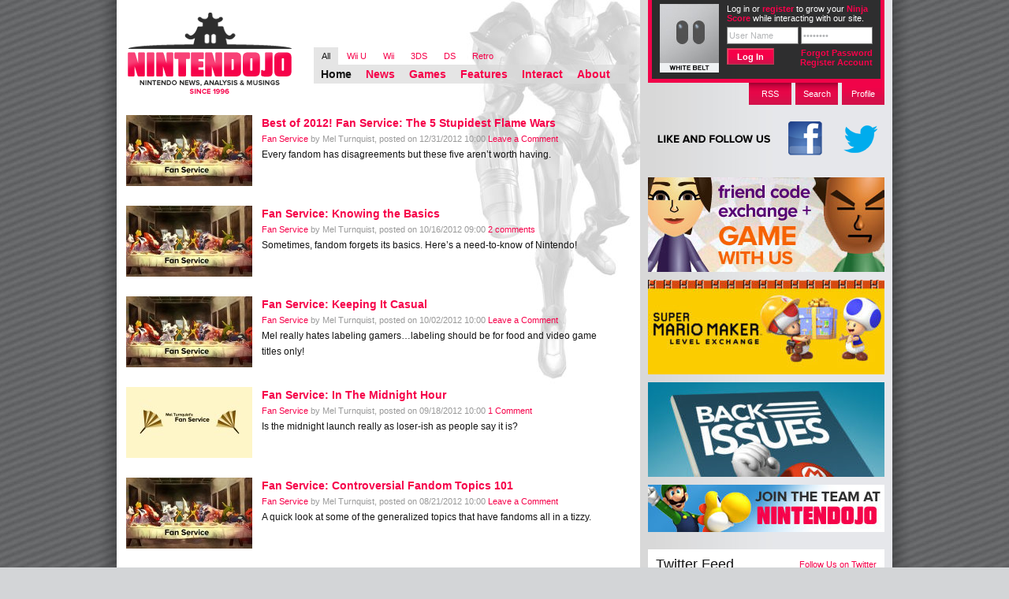

--- FILE ---
content_type: text/html; charset=UTF-8
request_url: https://www.nintendojo.com/category/features/columns/fan-service
body_size: 15415
content:
<!DOCTYPE html PUBLIC "-//W3C//DTD XHTML 1.0 Transitional//EN" "http://www.w3.org/TR/xhtml1/DTD/xhtml1-transitional.dtd">

<html xmlns="http://www.w3.org/1999/xhtml" lang="en-US">

<head profile="http://gmpg.org/xfn/11">
	<meta http-equiv="Content-Type" content="text/html; charset=UTF-8" />

	<title>Fan Service Archives - Nintendojo Nintendojo</title>
	<link rel="stylesheet" href="https://www.nintendojo.com/wp-content/themes/ntdj_monochrome/style.css" />
	<!--[if gt IE 6]>
	<link rel="stylesheet" href="https://www.nintendojo.com/wp-content/themes/ntdj_monochrome/css/main-ie.css" />
	<![endif]-->
	<link rel="stylesheet" href="https://www.nintendojo.com/wp-content/themes/ntdj_monochrome/css/console-styles/all.css" />
	<link rel="pingback" href="https://www.nintendojo.com/xmlrpc.php" />
	<link rel="pingback" href="https://www.nintendojo.com/xmlrpc.php" />
		<link rel='archives' title='November 2025' href='https://www.nintendojo.com/2025/11' />
	<link rel='archives' title='October 2025' href='https://www.nintendojo.com/2025/10' />
	<link rel='archives' title='September 2025' href='https://www.nintendojo.com/2025/09' />
	<link rel='archives' title='August 2025' href='https://www.nintendojo.com/2025/08' />
	<link rel='archives' title='July 2025' href='https://www.nintendojo.com/2025/07' />
	<link rel='archives' title='June 2025' href='https://www.nintendojo.com/2025/06' />
	<link rel='archives' title='May 2025' href='https://www.nintendojo.com/2025/05' />
	<link rel='archives' title='April 2025' href='https://www.nintendojo.com/2025/04' />
	<link rel='archives' title='March 2025' href='https://www.nintendojo.com/2025/03' />
	<link rel='archives' title='February 2025' href='https://www.nintendojo.com/2025/02' />
	<link rel='archives' title='January 2025' href='https://www.nintendojo.com/2025/01' />
	<link rel='archives' title='December 2024' href='https://www.nintendojo.com/2024/12' />
	<link rel='archives' title='November 2024' href='https://www.nintendojo.com/2024/11' />
	<link rel='archives' title='October 2024' href='https://www.nintendojo.com/2024/10' />
	<link rel='archives' title='September 2024' href='https://www.nintendojo.com/2024/09' />
	<link rel='archives' title='August 2024' href='https://www.nintendojo.com/2024/08' />
	<link rel='archives' title='July 2024' href='https://www.nintendojo.com/2024/07' />
	<link rel='archives' title='June 2024' href='https://www.nintendojo.com/2024/06' />
	<link rel='archives' title='May 2024' href='https://www.nintendojo.com/2024/05' />
	<link rel='archives' title='April 2024' href='https://www.nintendojo.com/2024/04' />
	<link rel='archives' title='March 2024' href='https://www.nintendojo.com/2024/03' />
	<link rel='archives' title='February 2024' href='https://www.nintendojo.com/2024/02' />
	<link rel='archives' title='January 2024' href='https://www.nintendojo.com/2024/01' />
	<link rel='archives' title='December 2023' href='https://www.nintendojo.com/2023/12' />
	<link rel='archives' title='November 2023' href='https://www.nintendojo.com/2023/11' />
	<link rel='archives' title='October 2023' href='https://www.nintendojo.com/2023/10' />
	<link rel='archives' title='September 2023' href='https://www.nintendojo.com/2023/09' />
	<link rel='archives' title='August 2023' href='https://www.nintendojo.com/2023/08' />
	<link rel='archives' title='July 2023' href='https://www.nintendojo.com/2023/07' />
	<link rel='archives' title='June 2023' href='https://www.nintendojo.com/2023/06' />
	<link rel='archives' title='May 2023' href='https://www.nintendojo.com/2023/05' />
	<link rel='archives' title='April 2023' href='https://www.nintendojo.com/2023/04' />
	<link rel='archives' title='March 2023' href='https://www.nintendojo.com/2023/03' />
	<link rel='archives' title='February 2023' href='https://www.nintendojo.com/2023/02' />
	<link rel='archives' title='January 2023' href='https://www.nintendojo.com/2023/01' />
	<link rel='archives' title='December 2022' href='https://www.nintendojo.com/2022/12' />
	<link rel='archives' title='November 2022' href='https://www.nintendojo.com/2022/11' />
	<link rel='archives' title='October 2022' href='https://www.nintendojo.com/2022/10' />
	<link rel='archives' title='September 2022' href='https://www.nintendojo.com/2022/09' />
	<link rel='archives' title='August 2022' href='https://www.nintendojo.com/2022/08' />
	<link rel='archives' title='July 2022' href='https://www.nintendojo.com/2022/07' />
	<link rel='archives' title='June 2022' href='https://www.nintendojo.com/2022/06' />
	<link rel='archives' title='May 2022' href='https://www.nintendojo.com/2022/05' />
	<link rel='archives' title='April 2022' href='https://www.nintendojo.com/2022/04' />
	<link rel='archives' title='March 2022' href='https://www.nintendojo.com/2022/03' />
	<link rel='archives' title='February 2022' href='https://www.nintendojo.com/2022/02' />
	<link rel='archives' title='January 2022' href='https://www.nintendojo.com/2022/01' />
	<link rel='archives' title='December 2021' href='https://www.nintendojo.com/2021/12' />
	<link rel='archives' title='November 2021' href='https://www.nintendojo.com/2021/11' />
	<link rel='archives' title='October 2021' href='https://www.nintendojo.com/2021/10' />
	<link rel='archives' title='September 2021' href='https://www.nintendojo.com/2021/09' />
	<link rel='archives' title='August 2021' href='https://www.nintendojo.com/2021/08' />
	<link rel='archives' title='July 2021' href='https://www.nintendojo.com/2021/07' />
	<link rel='archives' title='June 2021' href='https://www.nintendojo.com/2021/06' />
	<link rel='archives' title='May 2021' href='https://www.nintendojo.com/2021/05' />
	<link rel='archives' title='April 2021' href='https://www.nintendojo.com/2021/04' />
	<link rel='archives' title='March 2021' href='https://www.nintendojo.com/2021/03' />
	<link rel='archives' title='February 2021' href='https://www.nintendojo.com/2021/02' />
	<link rel='archives' title='January 2021' href='https://www.nintendojo.com/2021/01' />
	<link rel='archives' title='December 2020' href='https://www.nintendojo.com/2020/12' />
	<link rel='archives' title='November 2020' href='https://www.nintendojo.com/2020/11' />
	<link rel='archives' title='October 2020' href='https://www.nintendojo.com/2020/10' />
	<link rel='archives' title='September 2020' href='https://www.nintendojo.com/2020/09' />
	<link rel='archives' title='August 2020' href='https://www.nintendojo.com/2020/08' />
	<link rel='archives' title='July 2020' href='https://www.nintendojo.com/2020/07' />
	<link rel='archives' title='June 2020' href='https://www.nintendojo.com/2020/06' />
	<link rel='archives' title='May 2020' href='https://www.nintendojo.com/2020/05' />
	<link rel='archives' title='April 2020' href='https://www.nintendojo.com/2020/04' />
	<link rel='archives' title='March 2020' href='https://www.nintendojo.com/2020/03' />
	<link rel='archives' title='February 2020' href='https://www.nintendojo.com/2020/02' />
	<link rel='archives' title='January 2020' href='https://www.nintendojo.com/2020/01' />
	<link rel='archives' title='December 2019' href='https://www.nintendojo.com/2019/12' />
	<link rel='archives' title='November 2019' href='https://www.nintendojo.com/2019/11' />
	<link rel='archives' title='October 2019' href='https://www.nintendojo.com/2019/10' />
	<link rel='archives' title='September 2019' href='https://www.nintendojo.com/2019/09' />
	<link rel='archives' title='August 2019' href='https://www.nintendojo.com/2019/08' />
	<link rel='archives' title='July 2019' href='https://www.nintendojo.com/2019/07' />
	<link rel='archives' title='June 2019' href='https://www.nintendojo.com/2019/06' />
	<link rel='archives' title='May 2019' href='https://www.nintendojo.com/2019/05' />
	<link rel='archives' title='April 2019' href='https://www.nintendojo.com/2019/04' />
	<link rel='archives' title='March 2019' href='https://www.nintendojo.com/2019/03' />
	<link rel='archives' title='February 2019' href='https://www.nintendojo.com/2019/02' />
	<link rel='archives' title='January 2019' href='https://www.nintendojo.com/2019/01' />
	<link rel='archives' title='December 2018' href='https://www.nintendojo.com/2018/12' />
	<link rel='archives' title='November 2018' href='https://www.nintendojo.com/2018/11' />
	<link rel='archives' title='October 2018' href='https://www.nintendojo.com/2018/10' />
	<link rel='archives' title='September 2018' href='https://www.nintendojo.com/2018/09' />
	<link rel='archives' title='August 2018' href='https://www.nintendojo.com/2018/08' />
	<link rel='archives' title='July 2018' href='https://www.nintendojo.com/2018/07' />
	<link rel='archives' title='June 2018' href='https://www.nintendojo.com/2018/06' />
	<link rel='archives' title='May 2018' href='https://www.nintendojo.com/2018/05' />
	<link rel='archives' title='April 2018' href='https://www.nintendojo.com/2018/04' />
	<link rel='archives' title='March 2018' href='https://www.nintendojo.com/2018/03' />
	<link rel='archives' title='February 2018' href='https://www.nintendojo.com/2018/02' />
	<link rel='archives' title='January 2018' href='https://www.nintendojo.com/2018/01' />
	<link rel='archives' title='December 2017' href='https://www.nintendojo.com/2017/12' />
	<link rel='archives' title='November 2017' href='https://www.nintendojo.com/2017/11' />
	<link rel='archives' title='October 2017' href='https://www.nintendojo.com/2017/10' />
	<link rel='archives' title='September 2017' href='https://www.nintendojo.com/2017/09' />
	<link rel='archives' title='August 2017' href='https://www.nintendojo.com/2017/08' />
	<link rel='archives' title='July 2017' href='https://www.nintendojo.com/2017/07' />
	<link rel='archives' title='June 2017' href='https://www.nintendojo.com/2017/06' />
	<link rel='archives' title='May 2017' href='https://www.nintendojo.com/2017/05' />
	<link rel='archives' title='April 2017' href='https://www.nintendojo.com/2017/04' />
	<link rel='archives' title='March 2017' href='https://www.nintendojo.com/2017/03' />
	<link rel='archives' title='February 2017' href='https://www.nintendojo.com/2017/02' />
	<link rel='archives' title='January 2017' href='https://www.nintendojo.com/2017/01' />
	<link rel='archives' title='December 2016' href='https://www.nintendojo.com/2016/12' />
	<link rel='archives' title='November 2016' href='https://www.nintendojo.com/2016/11' />
	<link rel='archives' title='October 2016' href='https://www.nintendojo.com/2016/10' />
	<link rel='archives' title='September 2016' href='https://www.nintendojo.com/2016/09' />
	<link rel='archives' title='August 2016' href='https://www.nintendojo.com/2016/08' />
	<link rel='archives' title='July 2016' href='https://www.nintendojo.com/2016/07' />
	<link rel='archives' title='June 2016' href='https://www.nintendojo.com/2016/06' />
	<link rel='archives' title='May 2016' href='https://www.nintendojo.com/2016/05' />
	<link rel='archives' title='April 2016' href='https://www.nintendojo.com/2016/04' />
	<link rel='archives' title='March 2016' href='https://www.nintendojo.com/2016/03' />
	<link rel='archives' title='February 2016' href='https://www.nintendojo.com/2016/02' />
	<link rel='archives' title='January 2016' href='https://www.nintendojo.com/2016/01' />
	<link rel='archives' title='December 2015' href='https://www.nintendojo.com/2015/12' />
	<link rel='archives' title='November 2015' href='https://www.nintendojo.com/2015/11' />
	<link rel='archives' title='October 2015' href='https://www.nintendojo.com/2015/10' />
	<link rel='archives' title='September 2015' href='https://www.nintendojo.com/2015/09' />
	<link rel='archives' title='August 2015' href='https://www.nintendojo.com/2015/08' />
	<link rel='archives' title='July 2015' href='https://www.nintendojo.com/2015/07' />
	<link rel='archives' title='June 2015' href='https://www.nintendojo.com/2015/06' />
	<link rel='archives' title='May 2015' href='https://www.nintendojo.com/2015/05' />
	<link rel='archives' title='April 2015' href='https://www.nintendojo.com/2015/04' />
	<link rel='archives' title='March 2015' href='https://www.nintendojo.com/2015/03' />
	<link rel='archives' title='February 2015' href='https://www.nintendojo.com/2015/02' />
	<link rel='archives' title='January 2015' href='https://www.nintendojo.com/2015/01' />
	<link rel='archives' title='December 2014' href='https://www.nintendojo.com/2014/12' />
	<link rel='archives' title='November 2014' href='https://www.nintendojo.com/2014/11' />
	<link rel='archives' title='October 2014' href='https://www.nintendojo.com/2014/10' />
	<link rel='archives' title='September 2014' href='https://www.nintendojo.com/2014/09' />
	<link rel='archives' title='August 2014' href='https://www.nintendojo.com/2014/08' />
	<link rel='archives' title='July 2014' href='https://www.nintendojo.com/2014/07' />
	<link rel='archives' title='June 2014' href='https://www.nintendojo.com/2014/06' />
	<link rel='archives' title='May 2014' href='https://www.nintendojo.com/2014/05' />
	<link rel='archives' title='April 2014' href='https://www.nintendojo.com/2014/04' />
	<link rel='archives' title='March 2014' href='https://www.nintendojo.com/2014/03' />
	<link rel='archives' title='February 2014' href='https://www.nintendojo.com/2014/02' />
	<link rel='archives' title='January 2014' href='https://www.nintendojo.com/2014/01' />
	<link rel='archives' title='December 2013' href='https://www.nintendojo.com/2013/12' />
	<link rel='archives' title='November 2013' href='https://www.nintendojo.com/2013/11' />
	<link rel='archives' title='October 2013' href='https://www.nintendojo.com/2013/10' />
	<link rel='archives' title='September 2013' href='https://www.nintendojo.com/2013/09' />
	<link rel='archives' title='August 2013' href='https://www.nintendojo.com/2013/08' />
	<link rel='archives' title='July 2013' href='https://www.nintendojo.com/2013/07' />
	<link rel='archives' title='June 2013' href='https://www.nintendojo.com/2013/06' />
	<link rel='archives' title='May 2013' href='https://www.nintendojo.com/2013/05' />
	<link rel='archives' title='April 2013' href='https://www.nintendojo.com/2013/04' />
	<link rel='archives' title='March 2013' href='https://www.nintendojo.com/2013/03' />
	<link rel='archives' title='February 2013' href='https://www.nintendojo.com/2013/02' />
	<link rel='archives' title='January 2013' href='https://www.nintendojo.com/2013/01' />
	<link rel='archives' title='December 2012' href='https://www.nintendojo.com/2012/12' />
	<link rel='archives' title='November 2012' href='https://www.nintendojo.com/2012/11' />
	<link rel='archives' title='October 2012' href='https://www.nintendojo.com/2012/10' />
	<link rel='archives' title='September 2012' href='https://www.nintendojo.com/2012/09' />
	<link rel='archives' title='August 2012' href='https://www.nintendojo.com/2012/08' />
	<link rel='archives' title='July 2012' href='https://www.nintendojo.com/2012/07' />
	<link rel='archives' title='June 2012' href='https://www.nintendojo.com/2012/06' />
	<link rel='archives' title='May 2012' href='https://www.nintendojo.com/2012/05' />
	<link rel='archives' title='April 2012' href='https://www.nintendojo.com/2012/04' />
	<link rel='archives' title='March 2012' href='https://www.nintendojo.com/2012/03' />
	<link rel='archives' title='February 2012' href='https://www.nintendojo.com/2012/02' />
	<link rel='archives' title='January 2012' href='https://www.nintendojo.com/2012/01' />
	<link rel='archives' title='December 2011' href='https://www.nintendojo.com/2011/12' />
	<link rel='archives' title='November 2011' href='https://www.nintendojo.com/2011/11' />
	<link rel='archives' title='October 2011' href='https://www.nintendojo.com/2011/10' />
	<link rel='archives' title='September 2011' href='https://www.nintendojo.com/2011/09' />
	<link rel='archives' title='August 2011' href='https://www.nintendojo.com/2011/08' />
	<link rel='archives' title='July 2011' href='https://www.nintendojo.com/2011/07' />
	<link rel='archives' title='June 2011' href='https://www.nintendojo.com/2011/06' />
	<link rel='archives' title='May 2011' href='https://www.nintendojo.com/2011/05' />
	<link rel='archives' title='April 2011' href='https://www.nintendojo.com/2011/04' />
	<link rel='archives' title='March 2011' href='https://www.nintendojo.com/2011/03' />
	<link rel='archives' title='February 2011' href='https://www.nintendojo.com/2011/02' />
	<link rel='archives' title='January 2011' href='https://www.nintendojo.com/2011/01' />
	<link rel='archives' title='December 2010' href='https://www.nintendojo.com/2010/12' />
	<link rel='archives' title='November 2010' href='https://www.nintendojo.com/2010/11' />
	<link rel='archives' title='October 2010' href='https://www.nintendojo.com/2010/10' />
	<link rel='archives' title='September 2010' href='https://www.nintendojo.com/2010/09' />
	<link rel='archives' title='August 2010' href='https://www.nintendojo.com/2010/08' />
	<link rel='archives' title='July 2010' href='https://www.nintendojo.com/2010/07' />
	<link rel='archives' title='June 2010' href='https://www.nintendojo.com/2010/06' />
		<meta name='robots' content='index, follow, max-image-preview:large, max-snippet:-1, max-video-preview:-1' />

	<!-- This site is optimized with the Yoast SEO plugin v19.5.1 - https://yoast.com/wordpress/plugins/seo/ -->
	<link rel="canonical" href="https://www.nintendojo.com/category/features/columns/fan-service" />
	<meta property="og:locale" content="en_US" />
	<meta property="og:type" content="article" />
	<meta property="og:title" content="Fan Service Archives - Nintendojo" />
	<meta property="og:url" content="https://www.nintendojo.com/category/features/columns/fan-service" />
	<meta property="og:site_name" content="Nintendojo" />
	<meta name="twitter:card" content="summary_large_image" />
	<script type="application/ld+json" class="yoast-schema-graph">{"@context":"https://schema.org","@graph":[{"@type":"CollectionPage","@id":"https://www.nintendojo.com/category/features/columns/fan-service","url":"https://www.nintendojo.com/category/features/columns/fan-service","name":"Fan Service Archives - Nintendojo","isPartOf":{"@id":"https://www.nintendojo.com/#website"},"primaryImageOfPage":{"@id":"https://www.nintendojo.com/category/features/columns/fan-service#primaryimage"},"image":{"@id":"https://www.nintendojo.com/category/features/columns/fan-service#primaryimage"},"thumbnailUrl":"https://www.nintendojo.com/wp-content/uploads/2012/06/masthead_fanservice2.jpg","breadcrumb":{"@id":"https://www.nintendojo.com/category/features/columns/fan-service#breadcrumb"},"inLanguage":"en-US"},{"@type":"ImageObject","inLanguage":"en-US","@id":"https://www.nintendojo.com/category/features/columns/fan-service#primaryimage","url":"https://www.nintendojo.com/wp-content/uploads/2012/06/masthead_fanservice2.jpg","contentUrl":"https://www.nintendojo.com/wp-content/uploads/2012/06/masthead_fanservice2.jpg","width":"640","height":"360","caption":"Fan Service Masthead Column 2 Pokémon"},{"@type":"BreadcrumbList","@id":"https://www.nintendojo.com/category/features/columns/fan-service#breadcrumb","itemListElement":[{"@type":"ListItem","position":1,"name":"Home","item":"https://www.nintendojo.com/"},{"@type":"ListItem","position":2,"name":"Features","item":"https://www.nintendojo.com/category/features"},{"@type":"ListItem","position":3,"name":"Columns","item":"https://www.nintendojo.com/category/features/columns"},{"@type":"ListItem","position":4,"name":"Fan Service"}]},{"@type":"WebSite","@id":"https://www.nintendojo.com/#website","url":"https://www.nintendojo.com/","name":"Nintendojo","description":"Nintendo news, analysis &amp; musings since 1996","potentialAction":[{"@type":"SearchAction","target":{"@type":"EntryPoint","urlTemplate":"https://www.nintendojo.com/?s={search_term_string}"},"query-input":"required name=search_term_string"}],"inLanguage":"en-US"}]}</script>
	<!-- / Yoast SEO plugin. -->


<link rel='dns-prefetch' href='//www.nintendojo.com' />
<link rel="alternate" type="application/rss+xml" title="Nintendojo &raquo; Fan Service Category Feed" href="https://www.nintendojo.com/category/features/columns/fan-service/feed" />
<script type="text/javascript">
window._wpemojiSettings = {"baseUrl":"https:\/\/s.w.org\/images\/core\/emoji\/14.0.0\/72x72\/","ext":".png","svgUrl":"https:\/\/s.w.org\/images\/core\/emoji\/14.0.0\/svg\/","svgExt":".svg","source":{"concatemoji":"https:\/\/www.nintendojo.com\/wp-includes\/js\/wp-emoji-release.min.js?ver=6.3.7"}};
/*! This file is auto-generated */
!function(i,n){var o,s,e;function c(e){try{var t={supportTests:e,timestamp:(new Date).valueOf()};sessionStorage.setItem(o,JSON.stringify(t))}catch(e){}}function p(e,t,n){e.clearRect(0,0,e.canvas.width,e.canvas.height),e.fillText(t,0,0);var t=new Uint32Array(e.getImageData(0,0,e.canvas.width,e.canvas.height).data),r=(e.clearRect(0,0,e.canvas.width,e.canvas.height),e.fillText(n,0,0),new Uint32Array(e.getImageData(0,0,e.canvas.width,e.canvas.height).data));return t.every(function(e,t){return e===r[t]})}function u(e,t,n){switch(t){case"flag":return n(e,"\ud83c\udff3\ufe0f\u200d\u26a7\ufe0f","\ud83c\udff3\ufe0f\u200b\u26a7\ufe0f")?!1:!n(e,"\ud83c\uddfa\ud83c\uddf3","\ud83c\uddfa\u200b\ud83c\uddf3")&&!n(e,"\ud83c\udff4\udb40\udc67\udb40\udc62\udb40\udc65\udb40\udc6e\udb40\udc67\udb40\udc7f","\ud83c\udff4\u200b\udb40\udc67\u200b\udb40\udc62\u200b\udb40\udc65\u200b\udb40\udc6e\u200b\udb40\udc67\u200b\udb40\udc7f");case"emoji":return!n(e,"\ud83e\udef1\ud83c\udffb\u200d\ud83e\udef2\ud83c\udfff","\ud83e\udef1\ud83c\udffb\u200b\ud83e\udef2\ud83c\udfff")}return!1}function f(e,t,n){var r="undefined"!=typeof WorkerGlobalScope&&self instanceof WorkerGlobalScope?new OffscreenCanvas(300,150):i.createElement("canvas"),a=r.getContext("2d",{willReadFrequently:!0}),o=(a.textBaseline="top",a.font="600 32px Arial",{});return e.forEach(function(e){o[e]=t(a,e,n)}),o}function t(e){var t=i.createElement("script");t.src=e,t.defer=!0,i.head.appendChild(t)}"undefined"!=typeof Promise&&(o="wpEmojiSettingsSupports",s=["flag","emoji"],n.supports={everything:!0,everythingExceptFlag:!0},e=new Promise(function(e){i.addEventListener("DOMContentLoaded",e,{once:!0})}),new Promise(function(t){var n=function(){try{var e=JSON.parse(sessionStorage.getItem(o));if("object"==typeof e&&"number"==typeof e.timestamp&&(new Date).valueOf()<e.timestamp+604800&&"object"==typeof e.supportTests)return e.supportTests}catch(e){}return null}();if(!n){if("undefined"!=typeof Worker&&"undefined"!=typeof OffscreenCanvas&&"undefined"!=typeof URL&&URL.createObjectURL&&"undefined"!=typeof Blob)try{var e="postMessage("+f.toString()+"("+[JSON.stringify(s),u.toString(),p.toString()].join(",")+"));",r=new Blob([e],{type:"text/javascript"}),a=new Worker(URL.createObjectURL(r),{name:"wpTestEmojiSupports"});return void(a.onmessage=function(e){c(n=e.data),a.terminate(),t(n)})}catch(e){}c(n=f(s,u,p))}t(n)}).then(function(e){for(var t in e)n.supports[t]=e[t],n.supports.everything=n.supports.everything&&n.supports[t],"flag"!==t&&(n.supports.everythingExceptFlag=n.supports.everythingExceptFlag&&n.supports[t]);n.supports.everythingExceptFlag=n.supports.everythingExceptFlag&&!n.supports.flag,n.DOMReady=!1,n.readyCallback=function(){n.DOMReady=!0}}).then(function(){return e}).then(function(){var e;n.supports.everything||(n.readyCallback(),(e=n.source||{}).concatemoji?t(e.concatemoji):e.wpemoji&&e.twemoji&&(t(e.twemoji),t(e.wpemoji)))}))}((window,document),window._wpemojiSettings);
</script>
<style type="text/css">
img.wp-smiley,
img.emoji {
	display: inline !important;
	border: none !important;
	box-shadow: none !important;
	height: 1em !important;
	width: 1em !important;
	margin: 0 0.07em !important;
	vertical-align: -0.1em !important;
	background: none !important;
	padding: 0 !important;
}
</style>
	<link rel='stylesheet' id='wp-block-library-css' href='https://www.nintendojo.com/wp-includes/css/dist/block-library/style.min.css?ver=6.3.7' type='text/css' media='all' />
<style id='classic-theme-styles-inline-css' type='text/css'>
/*! This file is auto-generated */
.wp-block-button__link{color:#fff;background-color:#32373c;border-radius:9999px;box-shadow:none;text-decoration:none;padding:calc(.667em + 2px) calc(1.333em + 2px);font-size:1.125em}.wp-block-file__button{background:#32373c;color:#fff;text-decoration:none}
</style>
<style id='global-styles-inline-css' type='text/css'>
body{--wp--preset--color--black: #000000;--wp--preset--color--cyan-bluish-gray: #abb8c3;--wp--preset--color--white: #ffffff;--wp--preset--color--pale-pink: #f78da7;--wp--preset--color--vivid-red: #cf2e2e;--wp--preset--color--luminous-vivid-orange: #ff6900;--wp--preset--color--luminous-vivid-amber: #fcb900;--wp--preset--color--light-green-cyan: #7bdcb5;--wp--preset--color--vivid-green-cyan: #00d084;--wp--preset--color--pale-cyan-blue: #8ed1fc;--wp--preset--color--vivid-cyan-blue: #0693e3;--wp--preset--color--vivid-purple: #9b51e0;--wp--preset--gradient--vivid-cyan-blue-to-vivid-purple: linear-gradient(135deg,rgba(6,147,227,1) 0%,rgb(155,81,224) 100%);--wp--preset--gradient--light-green-cyan-to-vivid-green-cyan: linear-gradient(135deg,rgb(122,220,180) 0%,rgb(0,208,130) 100%);--wp--preset--gradient--luminous-vivid-amber-to-luminous-vivid-orange: linear-gradient(135deg,rgba(252,185,0,1) 0%,rgba(255,105,0,1) 100%);--wp--preset--gradient--luminous-vivid-orange-to-vivid-red: linear-gradient(135deg,rgba(255,105,0,1) 0%,rgb(207,46,46) 100%);--wp--preset--gradient--very-light-gray-to-cyan-bluish-gray: linear-gradient(135deg,rgb(238,238,238) 0%,rgb(169,184,195) 100%);--wp--preset--gradient--cool-to-warm-spectrum: linear-gradient(135deg,rgb(74,234,220) 0%,rgb(151,120,209) 20%,rgb(207,42,186) 40%,rgb(238,44,130) 60%,rgb(251,105,98) 80%,rgb(254,248,76) 100%);--wp--preset--gradient--blush-light-purple: linear-gradient(135deg,rgb(255,206,236) 0%,rgb(152,150,240) 100%);--wp--preset--gradient--blush-bordeaux: linear-gradient(135deg,rgb(254,205,165) 0%,rgb(254,45,45) 50%,rgb(107,0,62) 100%);--wp--preset--gradient--luminous-dusk: linear-gradient(135deg,rgb(255,203,112) 0%,rgb(199,81,192) 50%,rgb(65,88,208) 100%);--wp--preset--gradient--pale-ocean: linear-gradient(135deg,rgb(255,245,203) 0%,rgb(182,227,212) 50%,rgb(51,167,181) 100%);--wp--preset--gradient--electric-grass: linear-gradient(135deg,rgb(202,248,128) 0%,rgb(113,206,126) 100%);--wp--preset--gradient--midnight: linear-gradient(135deg,rgb(2,3,129) 0%,rgb(40,116,252) 100%);--wp--preset--font-size--small: 13px;--wp--preset--font-size--medium: 20px;--wp--preset--font-size--large: 36px;--wp--preset--font-size--x-large: 42px;--wp--preset--spacing--20: 0.44rem;--wp--preset--spacing--30: 0.67rem;--wp--preset--spacing--40: 1rem;--wp--preset--spacing--50: 1.5rem;--wp--preset--spacing--60: 2.25rem;--wp--preset--spacing--70: 3.38rem;--wp--preset--spacing--80: 5.06rem;--wp--preset--shadow--natural: 6px 6px 9px rgba(0, 0, 0, 0.2);--wp--preset--shadow--deep: 12px 12px 50px rgba(0, 0, 0, 0.4);--wp--preset--shadow--sharp: 6px 6px 0px rgba(0, 0, 0, 0.2);--wp--preset--shadow--outlined: 6px 6px 0px -3px rgba(255, 255, 255, 1), 6px 6px rgba(0, 0, 0, 1);--wp--preset--shadow--crisp: 6px 6px 0px rgba(0, 0, 0, 1);}:where(.is-layout-flex){gap: 0.5em;}:where(.is-layout-grid){gap: 0.5em;}body .is-layout-flow > .alignleft{float: left;margin-inline-start: 0;margin-inline-end: 2em;}body .is-layout-flow > .alignright{float: right;margin-inline-start: 2em;margin-inline-end: 0;}body .is-layout-flow > .aligncenter{margin-left: auto !important;margin-right: auto !important;}body .is-layout-constrained > .alignleft{float: left;margin-inline-start: 0;margin-inline-end: 2em;}body .is-layout-constrained > .alignright{float: right;margin-inline-start: 2em;margin-inline-end: 0;}body .is-layout-constrained > .aligncenter{margin-left: auto !important;margin-right: auto !important;}body .is-layout-constrained > :where(:not(.alignleft):not(.alignright):not(.alignfull)){max-width: var(--wp--style--global--content-size);margin-left: auto !important;margin-right: auto !important;}body .is-layout-constrained > .alignwide{max-width: var(--wp--style--global--wide-size);}body .is-layout-flex{display: flex;}body .is-layout-flex{flex-wrap: wrap;align-items: center;}body .is-layout-flex > *{margin: 0;}body .is-layout-grid{display: grid;}body .is-layout-grid > *{margin: 0;}:where(.wp-block-columns.is-layout-flex){gap: 2em;}:where(.wp-block-columns.is-layout-grid){gap: 2em;}:where(.wp-block-post-template.is-layout-flex){gap: 1.25em;}:where(.wp-block-post-template.is-layout-grid){gap: 1.25em;}.has-black-color{color: var(--wp--preset--color--black) !important;}.has-cyan-bluish-gray-color{color: var(--wp--preset--color--cyan-bluish-gray) !important;}.has-white-color{color: var(--wp--preset--color--white) !important;}.has-pale-pink-color{color: var(--wp--preset--color--pale-pink) !important;}.has-vivid-red-color{color: var(--wp--preset--color--vivid-red) !important;}.has-luminous-vivid-orange-color{color: var(--wp--preset--color--luminous-vivid-orange) !important;}.has-luminous-vivid-amber-color{color: var(--wp--preset--color--luminous-vivid-amber) !important;}.has-light-green-cyan-color{color: var(--wp--preset--color--light-green-cyan) !important;}.has-vivid-green-cyan-color{color: var(--wp--preset--color--vivid-green-cyan) !important;}.has-pale-cyan-blue-color{color: var(--wp--preset--color--pale-cyan-blue) !important;}.has-vivid-cyan-blue-color{color: var(--wp--preset--color--vivid-cyan-blue) !important;}.has-vivid-purple-color{color: var(--wp--preset--color--vivid-purple) !important;}.has-black-background-color{background-color: var(--wp--preset--color--black) !important;}.has-cyan-bluish-gray-background-color{background-color: var(--wp--preset--color--cyan-bluish-gray) !important;}.has-white-background-color{background-color: var(--wp--preset--color--white) !important;}.has-pale-pink-background-color{background-color: var(--wp--preset--color--pale-pink) !important;}.has-vivid-red-background-color{background-color: var(--wp--preset--color--vivid-red) !important;}.has-luminous-vivid-orange-background-color{background-color: var(--wp--preset--color--luminous-vivid-orange) !important;}.has-luminous-vivid-amber-background-color{background-color: var(--wp--preset--color--luminous-vivid-amber) !important;}.has-light-green-cyan-background-color{background-color: var(--wp--preset--color--light-green-cyan) !important;}.has-vivid-green-cyan-background-color{background-color: var(--wp--preset--color--vivid-green-cyan) !important;}.has-pale-cyan-blue-background-color{background-color: var(--wp--preset--color--pale-cyan-blue) !important;}.has-vivid-cyan-blue-background-color{background-color: var(--wp--preset--color--vivid-cyan-blue) !important;}.has-vivid-purple-background-color{background-color: var(--wp--preset--color--vivid-purple) !important;}.has-black-border-color{border-color: var(--wp--preset--color--black) !important;}.has-cyan-bluish-gray-border-color{border-color: var(--wp--preset--color--cyan-bluish-gray) !important;}.has-white-border-color{border-color: var(--wp--preset--color--white) !important;}.has-pale-pink-border-color{border-color: var(--wp--preset--color--pale-pink) !important;}.has-vivid-red-border-color{border-color: var(--wp--preset--color--vivid-red) !important;}.has-luminous-vivid-orange-border-color{border-color: var(--wp--preset--color--luminous-vivid-orange) !important;}.has-luminous-vivid-amber-border-color{border-color: var(--wp--preset--color--luminous-vivid-amber) !important;}.has-light-green-cyan-border-color{border-color: var(--wp--preset--color--light-green-cyan) !important;}.has-vivid-green-cyan-border-color{border-color: var(--wp--preset--color--vivid-green-cyan) !important;}.has-pale-cyan-blue-border-color{border-color: var(--wp--preset--color--pale-cyan-blue) !important;}.has-vivid-cyan-blue-border-color{border-color: var(--wp--preset--color--vivid-cyan-blue) !important;}.has-vivid-purple-border-color{border-color: var(--wp--preset--color--vivid-purple) !important;}.has-vivid-cyan-blue-to-vivid-purple-gradient-background{background: var(--wp--preset--gradient--vivid-cyan-blue-to-vivid-purple) !important;}.has-light-green-cyan-to-vivid-green-cyan-gradient-background{background: var(--wp--preset--gradient--light-green-cyan-to-vivid-green-cyan) !important;}.has-luminous-vivid-amber-to-luminous-vivid-orange-gradient-background{background: var(--wp--preset--gradient--luminous-vivid-amber-to-luminous-vivid-orange) !important;}.has-luminous-vivid-orange-to-vivid-red-gradient-background{background: var(--wp--preset--gradient--luminous-vivid-orange-to-vivid-red) !important;}.has-very-light-gray-to-cyan-bluish-gray-gradient-background{background: var(--wp--preset--gradient--very-light-gray-to-cyan-bluish-gray) !important;}.has-cool-to-warm-spectrum-gradient-background{background: var(--wp--preset--gradient--cool-to-warm-spectrum) !important;}.has-blush-light-purple-gradient-background{background: var(--wp--preset--gradient--blush-light-purple) !important;}.has-blush-bordeaux-gradient-background{background: var(--wp--preset--gradient--blush-bordeaux) !important;}.has-luminous-dusk-gradient-background{background: var(--wp--preset--gradient--luminous-dusk) !important;}.has-pale-ocean-gradient-background{background: var(--wp--preset--gradient--pale-ocean) !important;}.has-electric-grass-gradient-background{background: var(--wp--preset--gradient--electric-grass) !important;}.has-midnight-gradient-background{background: var(--wp--preset--gradient--midnight) !important;}.has-small-font-size{font-size: var(--wp--preset--font-size--small) !important;}.has-medium-font-size{font-size: var(--wp--preset--font-size--medium) !important;}.has-large-font-size{font-size: var(--wp--preset--font-size--large) !important;}.has-x-large-font-size{font-size: var(--wp--preset--font-size--x-large) !important;}
.wp-block-navigation a:where(:not(.wp-element-button)){color: inherit;}
:where(.wp-block-post-template.is-layout-flex){gap: 1.25em;}:where(.wp-block-post-template.is-layout-grid){gap: 1.25em;}
:where(.wp-block-columns.is-layout-flex){gap: 2em;}:where(.wp-block-columns.is-layout-grid){gap: 2em;}
.wp-block-pullquote{font-size: 1.5em;line-height: 1.6;}
</style>
<link rel='stylesheet' id='wordpress-popular-posts-css-css' href='https://www.nintendojo.com/wp-content/plugins/wordpress-popular-posts/assets/css/wpp.css?ver=6.3.2' type='text/css' media='all' />
<link rel='stylesheet' id='colorbox-css' href='https://www.nintendojo.com/wp-content/plugins/lightbox-gallery/colorbox/example1/colorbox.css?ver=6.3.7' type='text/css' media='all' />
<script type='text/javascript' src='https://www.nintendojo.com/wp-includes/js/jquery/jquery.min.js?ver=3.7.0' id='jquery-core-js'></script>
<script type='text/javascript' src='https://www.nintendojo.com/wp-includes/js/jquery/jquery-migrate.min.js?ver=3.4.1' id='jquery-migrate-js'></script>
<!--[if lt IE 8]>
<script type='text/javascript' src='https://www.nintendojo.com/wp-includes/js/json2.min.js?ver=2015-05-03' id='json2-js'></script>
<![endif]-->
<script type='text/javascript' id='live-blogging-js-extra'>
/* <![CDATA[ */
var live_blogging = {"ajaxurl":"https:\/\/www.nintendojo.com\/wp-admin\/admin-ajax.php","update_effect":"top"};
/* ]]> */
</script>
<script type='text/javascript' src='https://www.nintendojo.com/wp-content/plugins/live-blogging/live-blogging.min.js?ver=6.3.7' id='live-blogging-js'></script>
<script id="wpp-json" type="application/json">
{"sampling_active":1,"sampling_rate":50,"ajax_url":"https:\/\/www.nintendojo.com\/wp-json\/wordpress-popular-posts\/v1\/popular-posts","api_url":"https:\/\/www.nintendojo.com\/wp-json\/wordpress-popular-posts","ID":0,"token":"e6c0186087","lang":0,"debug":0}
</script>
<script type='text/javascript' src='https://www.nintendojo.com/wp-content/plugins/wordpress-popular-posts/assets/js/wpp.min.js?ver=6.3.2' id='wpp-js-js'></script>
<link rel="https://api.w.org/" href="https://www.nintendojo.com/wp-json/" /><link rel="alternate" type="application/json" href="https://www.nintendojo.com/wp-json/wp/v2/categories/2704" /><link rel="EditURI" type="application/rsd+xml" title="RSD" href="https://www.nintendojo.com/xmlrpc.php?rsd" />
<meta name="generator" content="WordPress 6.3.7" />
            <style id="wpp-loading-animation-styles">@-webkit-keyframes bgslide{from{background-position-x:0}to{background-position-x:-200%}}@keyframes bgslide{from{background-position-x:0}to{background-position-x:-200%}}.wpp-widget-placeholder,.wpp-widget-block-placeholder,.wpp-shortcode-placeholder{margin:0 auto;width:60px;height:3px;background:#dd3737;background:linear-gradient(90deg,#dd3737 0%,#571313 10%,#dd3737 100%);background-size:200% auto;border-radius:3px;-webkit-animation:bgslide 1s infinite linear;animation:bgslide 1s infinite linear}</style>
            	<script type="text/javascript" src="https://www.nintendojo.com/wp-content/themes/ntdj_monochrome/js/jQuery.js"></script>
	<script type="text/javascript" src="https://www.nintendojo.com/wp-content/themes/ntdj_monochrome/js/jq.defVal.js"></script>
	<script type="text/javascript" src="https://www.nintendojo.com/wp-content/themes/ntdj_monochrome/js/jq.pngFix.js"></script>
	<script type="text/javascript">
		$(document).ready(function()
		{
			$(document).pngFix('https://www.nintendojo.com/wp-content/themes/ntdj_monochrome/images/layout/blank.gif');
			$('#pingsHeading').live('click', function(){ $('.pingsList').toggle('fast'); })
		});
	</script>
	<!--[if IE 6]>
		<script type="text/javascript">  
			var IE6UPDATE_OPTIONS = {
				icons_path: "https://www.nintendojo.com/wp-content/themes/ntdj_monochrome/images/ie6/"
			}
		</script>
		<script type="text/javascript" src="https://www.nintendojo.com/wp-content/themes/ntdj_monochrome/js/ie6update.js"></script>
		<![endif]-->
	<script type="text/javascript" src="https://w.sharethis.com/button/sharethis.js#publisher=4eb34797-ca38-468f-89bc-a4200a2f4e6e&amp;type=website&amp;post_services=email%2Cfacebook%2Ctwitter%2Cgbuzz%2Cmyspace%2Cdigg%2Csms%2Cwindows_live%2Cdelicious%2Cstumbleupon%2Creddit%2Cgoogle_bmarks%2Clinkedin%2Cbebo%2Cybuzz%2Cblogger%2Cyahoo_bmarks%2Cmixx%2Ctechnorati%2Cfriendfeed%2Cpropeller%2Cwordpress%2Cnewsvine&amp;headerbg=%23333333&amp;linkfg=%23000000&amp;headerTitle=Share%20This%20Content&amp;button=false"></script>
	<style type="text/css">
	a.stbar.chicklet img {border:0;height:16px;width:16px;margin-right:3px;vertical-align:middle;}
	a.stbar.chicklet {height:16px;line-height:16px;}
	</style>
</head>

<body data-rsssl=1 class="archive category category-fan-service category-2704">
<a name="pageTop"> </a>
	<div id="main-wrapper">
		<div id="main-offset">
			<div id="left-column">
				<div style="position: absolute; right: 320px; top: 0px; height: 500px; width: 500px; background: url('https://www.nintendojo.com/wp-content/themes/ntdj_monochrome/images/headerBG/all/35.jpg') no-repeat right top;"></div>
				<div id="logo"><a href="https://www.nintendojo.com"><img width="208" height="103" border="0" src="https://www.nintendojo.com/wp-content/themes/ntdj_monochrome/images/layout/blank.gif" alt="Nintendojo.com" /></a></div>
								<div id="top-nav">
					<div class="menu-consoles-container"><ul id="menu-consoles" class="menu"><li id="menu-item-73" class="menu-item menu-item-type-custom menu-item-object-custom menu-item-73"><a href="/">All</a></li>
<li id="menu-item-26089" class="menu-item menu-item-type-custom menu-item-object-custom menu-item-26089"><a href="https://www.nintendojo.com/console/wiiu">Wii U</a></li>
<li id="menu-item-82136" class="menu-item menu-item-type-custom menu-item-object-custom menu-item-82136"><a href="https://www.nintendojo.com/console/wii">Wii</a></li>
<li id="menu-item-82133" class="menu-item menu-item-type-custom menu-item-object-custom menu-item-82133"><a href="https://www.nintendojo.com/console/3DS">3DS</a></li>
<li id="menu-item-68" class="menu-item menu-item-type-taxonomy menu-item-object-console menu-item-68"><a href="https://www.nintendojo.com/console/ds">DS</a></li>
<li id="menu-item-82135" class="menu-item menu-item-type-custom menu-item-object-custom menu-item-82135"><a href="https://www.nintendojo.com/console/retro">Retro</a></li>
</ul></div>					<div class="clear"></div>
					<div class="menu-topnav-container"><ul id="menu-topnav" class="menu"><li id="menu-item-9" class="menu-item menu-item-type-custom menu-item-object-custom menu-item-9"><a href="https://nintendojo.com/">Home</a></li>
<li id="menu-item-34" class="menu-item menu-item-type-taxonomy menu-item-object-category menu-item-has-children menu-item-34"><a href="https://www.nintendojo.com/category/news">News</a>
<ul class="sub-menu">
	<li id="menu-item-40" class="menu-item menu-item-type-taxonomy menu-item-object-category menu-item-40"><a href="https://www.nintendojo.com/category/news/roundups">Roundups</a></li>
	<li id="menu-item-43" class="menu-item menu-item-type-taxonomy menu-item-object-category menu-item-43"><a href="https://www.nintendojo.com/category/news/single-stories">Single Stories</a></li>
	<li id="menu-item-41" class="menu-item menu-item-type-taxonomy menu-item-object-category menu-item-41"><a href="https://www.nintendojo.com/category/news/rumors">Rumors</a></li>
	<li id="menu-item-36" class="menu-item menu-item-type-taxonomy menu-item-object-category menu-item-36"><a href="https://www.nintendojo.com/category/news/press-releases">Press Releases</a></li>
</ul>
</li>
<li id="menu-item-32" class="menu-item menu-item-type-taxonomy menu-item-object-category menu-item-has-children menu-item-32"><a href="https://www.nintendojo.com/category/games">Games</a>
<ul class="sub-menu">
	<li id="menu-item-38" class="menu-item menu-item-type-taxonomy menu-item-object-category menu-item-38"><a href="https://www.nintendojo.com/category/games/reviews">Reviews</a></li>
	<li id="menu-item-37" class="menu-item menu-item-type-taxonomy menu-item-object-category menu-item-37"><a href="https://www.nintendojo.com/category/games/previews">Previews</a></li>
	<li id="menu-item-42" class="menu-item menu-item-type-taxonomy menu-item-object-category menu-item-42"><a href="https://www.nintendojo.com/category/games/screens">Screens</a></li>
	<li id="menu-item-46" class="menu-item menu-item-type-taxonomy menu-item-object-category menu-item-46"><a href="https://www.nintendojo.com/category/games/videos">Videos</a></li>
	<li id="menu-item-47" class="menu-item menu-item-type-post_type menu-item-object-page menu-item-47"><a href="https://www.nintendojo.com/games-list">Games List</a></li>
</ul>
</li>
<li id="menu-item-31" class="menu-item menu-item-type-taxonomy menu-item-object-category current-category-ancestor menu-item-has-children menu-item-31"><a href="https://www.nintendojo.com/category/features">Features</a>
<ul class="sub-menu">
	<li id="menu-item-44" class="menu-item menu-item-type-taxonomy menu-item-object-category menu-item-44"><a href="https://www.nintendojo.com/category/features/specials">Specials</a></li>
	<li id="menu-item-29" class="menu-item menu-item-type-taxonomy menu-item-object-category current-category-ancestor menu-item-29"><a href="https://www.nintendojo.com/category/features/columns">Columns</a></li>
	<li id="menu-item-30" class="menu-item menu-item-type-taxonomy menu-item-object-category menu-item-30"><a href="https://www.nintendojo.com/category/features/editorials">Editorials</a></li>
	<li id="menu-item-33" class="menu-item menu-item-type-taxonomy menu-item-object-category menu-item-33"><a href="https://www.nintendojo.com/category/features/interviews">Interviews</a></li>
	<li id="menu-item-39" class="menu-item menu-item-type-taxonomy menu-item-object-category menu-item-39"><a href="https://www.nintendojo.com/category/features/round-tables">Round Tables</a></li>
	<li id="menu-item-35" class="menu-item menu-item-type-taxonomy menu-item-object-category menu-item-35"><a href="https://www.nintendojo.com/category/features/podcasts">Podcasts</a></li>
</ul>
</li>
<li id="menu-item-48" class="menu-item menu-item-type-post_type menu-item-object-page menu-item-has-children menu-item-48"><a href="https://www.nintendojo.com/interact">Interact</a>
<ul class="sub-menu">
	<li id="menu-item-616" class="menu-item menu-item-type-taxonomy menu-item-object-category menu-item-616"><a href="https://www.nintendojo.com/category/polls">Polls</a></li>
	<li id="menu-item-49" class="menu-item menu-item-type-custom menu-item-object-custom menu-item-49"><a href="http://www.twitter.com/nintendojo">Follow Us on Twitter</a></li>
</ul>
</li>
<li id="menu-item-51" class="menu-item menu-item-type-post_type menu-item-object-page menu-item-has-children menu-item-51"><a href="https://www.nintendojo.com/about">About</a>
<ul class="sub-menu">
	<li id="menu-item-55" class="menu-item menu-item-type-post_type menu-item-object-page menu-item-55"><a href="https://www.nintendojo.com/review-scoring">Review Scoring</a></li>
	<li id="menu-item-56" class="menu-item menu-item-type-post_type menu-item-object-page menu-item-56"><a href="https://www.nintendojo.com/staff-list">Staff List</a></li>
	<li id="menu-item-52" class="menu-item menu-item-type-post_type menu-item-object-page menu-item-52"><a href="https://www.nintendojo.com/contact">Contact</a></li>
	<li id="menu-item-54" class="menu-item menu-item-type-post_type menu-item-object-page menu-item-54"><a href="https://www.nintendojo.com/join-the-team">Join the Team</a></li>
</ul>
</li>
</ul></div>				</div>
				<script type="text/javascript">
					$(document).ready(function()
					{
						$('#menu-consoles li a:contains("All")').each(function()
						{
							if($(this).html() == 'All'){ $(this).addClass('current'); }
						});
						$('#top-nav li:has("ul")').each(function()
						{
							$(this).hover(function(){ $('ul', this).show(); $('a:first', this).addClass('isOver'); }, function(){ $('ul', this).hide(); $('a:first', this).removeClass('isOver'); });
						});
						if( !$('li.current-menu-item').parent().is('#menu-topnav') )
						{
							var current = $('#top-nav li:has(li.current-menu-item)');
							if(current.length == 0)
							{
								current = $('#top-nav li a:contains("Home")').parent();
							}
							current.addClass('current-menu-item-parent');
						}
					});
				</script>
				<div class="clear"></div><div style="position: relative">

<div class="post-listing">	
	<div class="post-86492 post type-post status-publish format-standard has-post-thumbnail hentry category-fan-service console-ds issue-issue-134-the-best-of-nintendojo-2012 feature_primary_cat-gaming-life" id="post-86492">
		<div class="post-listing-thumbnail">
			<a href="https://www.nintendojo.com/features/columns/fan-service/best-of-2012-fan-service-the-5-stupidest-flame-wars" rel="bookmark">
							<img width="160" height="90" src="https://www.nintendojo.com/wp-content/uploads/2012/06/masthead_fanservice2-160x90.jpg" class="attachment-post-thumbnail size-post-thumbnail wp-post-image" alt="Fan Service Masthead Column 2 Pokémon" decoding="async" srcset="https://www.nintendojo.com/wp-content/uploads/2012/06/masthead_fanservice2-160x90.jpg 160w, https://www.nintendojo.com/wp-content/uploads/2012/06/masthead_fanservice2-300x168.jpg 300w, https://www.nintendojo.com/wp-content/uploads/2012/06/masthead_fanservice2.jpg 640w" sizes="(max-width: 160px) 100vw, 160px" />									</a>
		</div>
		<div class="post-listing-details">
			<h3 class="storytitle"><a href="https://www.nintendojo.com/features/columns/fan-service/best-of-2012-fan-service-the-5-stupidest-flame-wars" rel="bookmark">Best of 2012! Fan Service: The 5 Stupidest Flame Wars</a> </h3>
			<div class="meta"> <a href="https://www.nintendojo.com/category/features/columns/fan-service" rel="category tag">Fan Service</a> by Mel Turnquist, posted on 12/31/2012 10:00 <a href="https://www.nintendojo.com/features/columns/fan-service/best-of-2012-fan-service-the-5-stupidest-flame-wars#respond">Leave a Comment</a></div>
			<div class="storycontent">
				<p>Every fandom has disagreements but these five aren&#8217;t worth having.</p>
			</div>
		</div>
		<div class="clear"></div>
	</div>
</div>



<div class="post-listing">	
	<div class="post-82810 post type-post status-publish format-standard has-post-thumbnail hentry category-fan-service tag-casual-gamers tag-fan-boy tag-hardcore-gamers tag-kirby tag-nintendo tag-super-mario tag-the-legend-of-zelda-2 game_tag-kirbys-adventure game_tag-super-mario-bros game_tag-the-legend-of-zelda console-3ds issue-issue-124-singing-symphonies feature_primary_cat-retrospectives" id="post-82810">
		<div class="post-listing-thumbnail">
			<a href="https://www.nintendojo.com/features/columns/fan-service/fan-service-knowing-the-basics" rel="bookmark">
							<img width="160" height="90" src="https://www.nintendojo.com/wp-content/uploads/2012/06/masthead_fanservice2-160x90.jpg" class="attachment-post-thumbnail size-post-thumbnail wp-post-image" alt="Fan Service Masthead Column 2 Pokémon" decoding="async" srcset="https://www.nintendojo.com/wp-content/uploads/2012/06/masthead_fanservice2-160x90.jpg 160w, https://www.nintendojo.com/wp-content/uploads/2012/06/masthead_fanservice2-300x168.jpg 300w, https://www.nintendojo.com/wp-content/uploads/2012/06/masthead_fanservice2.jpg 640w" sizes="(max-width: 160px) 100vw, 160px" />									</a>
		</div>
		<div class="post-listing-details">
			<h3 class="storytitle"><a href="https://www.nintendojo.com/features/columns/fan-service/fan-service-knowing-the-basics" rel="bookmark">Fan Service: Knowing the Basics</a> </h3>
			<div class="meta"> <a href="https://www.nintendojo.com/category/features/columns/fan-service" rel="category tag">Fan Service</a> by Mel Turnquist, posted on 10/16/2012 09:00 <a href="https://www.nintendojo.com/features/columns/fan-service/fan-service-knowing-the-basics#comments">2 comments</a></div>
			<div class="storycontent">
				<p>Sometimes, fandom forgets its basics. Here&#8217;s a need-to-know of Nintendo!</p>
			</div>
		</div>
		<div class="clear"></div>
	</div>
</div>



<div class="post-listing">	
	<div class="post-81625 post type-post status-publish format-standard has-post-thumbnail hentry category-fan-service tag-casual-gamers tag-debate tag-fan-boy tag-hardcore-gamers tag-wii game_tag-wii-sports game_tag-wii-sports-resort console-wii issue-issue-122-against-the-tide feature_primary_cat-gaming-life" id="post-81625">
		<div class="post-listing-thumbnail">
			<a href="https://www.nintendojo.com/features/columns/fan-service/fan-service-keeping-it-casual" rel="bookmark">
							<img width="160" height="90" src="https://www.nintendojo.com/wp-content/uploads/2012/06/masthead_fanservice2-160x90.jpg" class="attachment-post-thumbnail size-post-thumbnail wp-post-image" alt="Fan Service Masthead Column 2 Pokémon" decoding="async" srcset="https://www.nintendojo.com/wp-content/uploads/2012/06/masthead_fanservice2-160x90.jpg 160w, https://www.nintendojo.com/wp-content/uploads/2012/06/masthead_fanservice2-300x168.jpg 300w, https://www.nintendojo.com/wp-content/uploads/2012/06/masthead_fanservice2.jpg 640w" sizes="(max-width: 160px) 100vw, 160px" />									</a>
		</div>
		<div class="post-listing-details">
			<h3 class="storytitle"><a href="https://www.nintendojo.com/features/columns/fan-service/fan-service-keeping-it-casual" rel="bookmark">Fan Service: Keeping It Casual</a> </h3>
			<div class="meta"> <a href="https://www.nintendojo.com/category/features/columns/fan-service" rel="category tag">Fan Service</a> by Mel Turnquist, posted on 10/02/2012 10:00 <a href="https://www.nintendojo.com/features/columns/fan-service/fan-service-keeping-it-casual#respond">Leave a Comment</a></div>
			<div class="storycontent">
				<p>Mel really hates labeling gamers&#8230;labeling should be for food and video game titles only!</p>
			</div>
		</div>
		<div class="clear"></div>
	</div>
</div>



<div class="post-listing">	
	<div class="post-80231 post type-post status-publish format-standard has-post-thumbnail hentry category-fan-service tag-console-launch tag-game-launches tag-wiiu console-wiiu issue-issue-120-ghosts-in-the-system feature_primary_cat-gaming-life" id="post-80231">
		<div class="post-listing-thumbnail">
			<a href="https://www.nintendojo.com/features/columns/fan-service/fan-service-in-the-midnight-hour" rel="bookmark">
							<img width="160" height="90" src="https://www.nintendojo.com/wp-content/uploads/2012/02/masthead_fanservice-160x90.jpg" class="attachment-post-thumbnail size-post-thumbnail wp-post-image" alt="Mel Turnquist&#039;s Fan Service masthead column" decoding="async" loading="lazy" srcset="https://www.nintendojo.com/wp-content/uploads/2012/02/masthead_fanservice-160x90.jpg 160w, https://www.nintendojo.com/wp-content/uploads/2012/02/masthead_fanservice-300x168.jpg 300w, https://www.nintendojo.com/wp-content/uploads/2012/02/masthead_fanservice.jpg 640w" sizes="(max-width: 160px) 100vw, 160px" />									</a>
		</div>
		<div class="post-listing-details">
			<h3 class="storytitle"><a href="https://www.nintendojo.com/features/columns/fan-service/fan-service-in-the-midnight-hour" rel="bookmark">Fan Service: In The Midnight Hour</a> </h3>
			<div class="meta"> <a href="https://www.nintendojo.com/category/features/columns/fan-service" rel="category tag">Fan Service</a> by Mel Turnquist, posted on 09/18/2012 10:00 <a href="https://www.nintendojo.com/features/columns/fan-service/fan-service-in-the-midnight-hour#comments">1 Comment</a></div>
			<div class="storycontent">
				<p>Is the midnight launch really as loser-ish as people say it is?</p>
			</div>
		</div>
		<div class="clear"></div>
	</div>
</div>



<div class="post-listing">	
	<div class="post-78785 post type-post status-publish format-standard has-post-thumbnail hentry category-fan-service tag-debate tag-fan-boy tag-nintendo game_tag-super-smash-bros game_tag-super-smash-bros-brawl game_tag-super-smash-bros-melee issue-issue-116-snake-charmer feature_primary_cat-gaming-life" id="post-78785">
		<div class="post-listing-thumbnail">
			<a href="https://www.nintendojo.com/features/columns/fan-service/fan-service-controversial-fandom-topics-101" rel="bookmark">
							<img width="160" height="90" src="https://www.nintendojo.com/wp-content/uploads/2012/06/masthead_fanservice2-160x90.jpg" class="attachment-post-thumbnail size-post-thumbnail wp-post-image" alt="Fan Service Masthead Column 2 Pokémon" decoding="async" loading="lazy" srcset="https://www.nintendojo.com/wp-content/uploads/2012/06/masthead_fanservice2-160x90.jpg 160w, https://www.nintendojo.com/wp-content/uploads/2012/06/masthead_fanservice2-300x168.jpg 300w, https://www.nintendojo.com/wp-content/uploads/2012/06/masthead_fanservice2.jpg 640w" sizes="(max-width: 160px) 100vw, 160px" />									</a>
		</div>
		<div class="post-listing-details">
			<h3 class="storytitle"><a href="https://www.nintendojo.com/features/columns/fan-service/fan-service-controversial-fandom-topics-101" rel="bookmark">Fan Service: Controversial Fandom Topics 101</a> </h3>
			<div class="meta"> <a href="https://www.nintendojo.com/category/features/columns/fan-service" rel="category tag">Fan Service</a> by Mel Turnquist, posted on 08/21/2012 10:00 <a href="https://www.nintendojo.com/features/columns/fan-service/fan-service-controversial-fandom-topics-101#respond">Leave a Comment</a></div>
			<div class="storycontent">
				<p>A quick look at some of the generalized topics that have fandoms all in a tizzy.</p>
			</div>
		</div>
		<div class="clear"></div>
	</div>
</div>



<div class="post-listing">	
	<div class="post-77908 post type-post status-publish format-standard has-post-thumbnail hentry category-fan-service console-nes issue-issue-114-all-good-things feature_primary_cat-gaming-life" id="post-77908">
		<div class="post-listing-thumbnail">
			<a href="https://www.nintendojo.com/features/columns/fan-service/fan-service-the-dangers-of-nostalgia-goggles" rel="bookmark">
							<img width="160" height="90" src="https://www.nintendojo.com/wp-content/uploads/2012/02/masthead_fanservice-160x90.jpg" class="attachment-post-thumbnail size-post-thumbnail wp-post-image" alt="Mel Turnquist&#039;s Fan Service masthead column" decoding="async" loading="lazy" srcset="https://www.nintendojo.com/wp-content/uploads/2012/02/masthead_fanservice-160x90.jpg 160w, https://www.nintendojo.com/wp-content/uploads/2012/02/masthead_fanservice-300x168.jpg 300w, https://www.nintendojo.com/wp-content/uploads/2012/02/masthead_fanservice.jpg 640w" sizes="(max-width: 160px) 100vw, 160px" />									</a>
		</div>
		<div class="post-listing-details">
			<h3 class="storytitle"><a href="https://www.nintendojo.com/features/columns/fan-service/fan-service-the-dangers-of-nostalgia-goggles" rel="bookmark">Fan Service: The Dangers of Nostalgia Goggles</a> </h3>
			<div class="meta"> <a href="https://www.nintendojo.com/category/features/columns/fan-service" rel="category tag">Fan Service</a> by Mel Turnquist, posted on 08/07/2012 10:00 <a href="https://www.nintendojo.com/features/columns/fan-service/fan-service-the-dangers-of-nostalgia-goggles#respond">Leave a Comment</a></div>
			<div class="storycontent">
				<p>Nostalgia goggles are dangerous in the wrong circumstances</p>
			</div>
		</div>
		<div class="clear"></div>
	</div>
</div>



<div class="post-listing">	
	<div class="post-77026 post type-post status-publish format-standard has-post-thumbnail hentry category-fan-service tag-debate tag-fan-boy tag-nintendo game_tag-earthbound game_tag-metroid game_tag-the-legend-of-zelda-skyward-sword game_tag-the-legend-of-zelda-twilight-princess issue-issue-112-full-to-the-brim" id="post-77026">
		<div class="post-listing-thumbnail">
			<a href="https://www.nintendojo.com/features/columns/fan-service/fan-service-dont-hate-those-late-to-the-party" rel="bookmark">
							<img width="160" height="90" src="https://www.nintendojo.com/wp-content/uploads/2012/06/masthead_fanservice2-160x90.jpg" class="attachment-post-thumbnail size-post-thumbnail wp-post-image" alt="Fan Service Masthead Column 2 Pokémon" decoding="async" loading="lazy" srcset="https://www.nintendojo.com/wp-content/uploads/2012/06/masthead_fanservice2-160x90.jpg 160w, https://www.nintendojo.com/wp-content/uploads/2012/06/masthead_fanservice2-300x168.jpg 300w, https://www.nintendojo.com/wp-content/uploads/2012/06/masthead_fanservice2.jpg 640w" sizes="(max-width: 160px) 100vw, 160px" />									</a>
		</div>
		<div class="post-listing-details">
			<h3 class="storytitle"><a href="https://www.nintendojo.com/features/columns/fan-service/fan-service-dont-hate-those-late-to-the-party" rel="bookmark">Fan Service: Don&#8217;t Hate Those Late to the Party</a> </h3>
			<div class="meta"> <a href="https://www.nintendojo.com/category/features/columns/fan-service" rel="category tag">Fan Service</a> by Mel Turnquist, posted on 07/24/2012 10:00 <a href="https://www.nintendojo.com/features/columns/fan-service/fan-service-dont-hate-those-late-to-the-party#comments">6 comments</a></div>
			<div class="storycontent">
				<p>All about the newbie fans and why I believe that they shouldn&#8217;t be hated on so hard.</p>
			</div>
		</div>
		<div class="clear"></div>
	</div>
</div>



<div class="post-listing">	
	<div class="post-75967 post type-post status-publish format-standard has-post-thumbnail hentry category-fan-service issue-issue-110-see-me-in-3d" id="post-75967">
		<div class="post-listing-thumbnail">
			<a href="https://www.nintendojo.com/features/columns/fan-service/fan-service-the-internets-welcome-wagon-rule-34" rel="bookmark">
							<img width="160" height="90" src="https://www.nintendojo.com/wp-content/uploads/2012/02/masthead_fanservice-160x90.jpg" class="attachment-post-thumbnail size-post-thumbnail wp-post-image" alt="Mel Turnquist&#039;s Fan Service masthead column" decoding="async" loading="lazy" srcset="https://www.nintendojo.com/wp-content/uploads/2012/02/masthead_fanservice-160x90.jpg 160w, https://www.nintendojo.com/wp-content/uploads/2012/02/masthead_fanservice-300x168.jpg 300w, https://www.nintendojo.com/wp-content/uploads/2012/02/masthead_fanservice.jpg 640w" sizes="(max-width: 160px) 100vw, 160px" />									</a>
		</div>
		<div class="post-listing-details">
			<h3 class="storytitle"><a href="https://www.nintendojo.com/features/columns/fan-service/fan-service-the-internets-welcome-wagon-rule-34" rel="bookmark">Fan Service: The Internet&#8217;s Welcome Wagon&#8211; Rule 34</a> </h3>
			<div class="meta"> <a href="https://www.nintendojo.com/category/features/columns/fan-service" rel="category tag">Fan Service</a> by Mel Turnquist, posted on 07/10/2012 14:00 <a href="https://www.nintendojo.com/features/columns/fan-service/fan-service-the-internets-welcome-wagon-rule-34#respond">Leave a Comment</a></div>
			<div class="storycontent">
				<p>Rule 34&#8211; Ruining childhoods since the days of yore.</p>
			</div>
		</div>
		<div class="clear"></div>
	</div>
</div>



<div class="post-listing">	
	<div class="post-72329 post type-post status-publish format-standard has-post-thumbnail hentry category-fan-service tag-crossover tag-fan-boy tag-fandom tag-smash-bros game_tag-nintendo-land game_tag-super-smash-bros-brawl console-wiiu issue-issue-108-second-time-round feature_primary_cat-gaming-life" id="post-72329">
		<div class="post-listing-thumbnail">
			<a href="https://www.nintendojo.com/features/columns/fan-service/fan-service-for-the-love-of-crossover" rel="bookmark">
							<img width="160" height="90" src="https://www.nintendojo.com/wp-content/uploads/2012/06/masthead_fanservice2-160x90.jpg" class="attachment-post-thumbnail size-post-thumbnail wp-post-image" alt="Fan Service Masthead Column 2 Pokémon" decoding="async" loading="lazy" srcset="https://www.nintendojo.com/wp-content/uploads/2012/06/masthead_fanservice2-160x90.jpg 160w, https://www.nintendojo.com/wp-content/uploads/2012/06/masthead_fanservice2-300x168.jpg 300w, https://www.nintendojo.com/wp-content/uploads/2012/06/masthead_fanservice2.jpg 640w" sizes="(max-width: 160px) 100vw, 160px" />									</a>
		</div>
		<div class="post-listing-details">
			<h3 class="storytitle"><a href="https://www.nintendojo.com/features/columns/fan-service/fan-service-for-the-love-of-crossover" rel="bookmark">Fan Service: For the Love of Crossover</a> </h3>
			<div class="meta"> <a href="https://www.nintendojo.com/category/features/columns/fan-service" rel="category tag">Fan Service</a> by Mel Turnquist, posted on 06/26/2012 10:00 <a href="https://www.nintendojo.com/features/columns/fan-service/fan-service-for-the-love-of-crossover#comments">4 comments</a></div>
			<div class="storycontent">
				<p>Nintendojo vs. Mel&#8217;s latest column. A crossover of epic proportions!</p>
			</div>
		</div>
		<div class="clear"></div>
	</div>
</div>



<div class="post-listing">	
	<div class="post-71237 post type-post status-publish format-standard has-post-thumbnail hentry category-fan-service tag-debate tag-ethics tag-fan-boy tag-gender tag-pokemon tag-super-mario tag-women-in-gaming game_tag-pokemon-gold game_tag-pokemon-silver game_tag-super-smash-bros-brawl game_tag-super-smash-bros-melee console-ds issue-issue-101-business-as-usual feature_primary_cat-gaming-life" id="post-71237">
		<div class="post-listing-thumbnail">
			<a href="https://www.nintendojo.com/features/columns/fan-service/fan-service-the-5-stupidest-flame-wars" rel="bookmark">
							<img width="160" height="90" src="https://www.nintendojo.com/wp-content/uploads/2012/02/masthead_fanservice-160x90.jpg" class="attachment-post-thumbnail size-post-thumbnail wp-post-image" alt="Mel Turnquist&#039;s Fan Service masthead column" decoding="async" loading="lazy" srcset="https://www.nintendojo.com/wp-content/uploads/2012/02/masthead_fanservice-160x90.jpg 160w, https://www.nintendojo.com/wp-content/uploads/2012/02/masthead_fanservice-300x168.jpg 300w, https://www.nintendojo.com/wp-content/uploads/2012/02/masthead_fanservice.jpg 640w" sizes="(max-width: 160px) 100vw, 160px" />									</a>
		</div>
		<div class="post-listing-details">
			<h3 class="storytitle"><a href="https://www.nintendojo.com/features/columns/fan-service/fan-service-the-5-stupidest-flame-wars" rel="bookmark">Fan Service: The 5 Stupidest Flame Wars</a> </h3>
			<div class="meta"> <a href="https://www.nintendojo.com/category/features/columns/fan-service" rel="category tag">Fan Service</a> by Mel Turnquist, posted on 05/11/2012 16:05 <a href="https://www.nintendojo.com/features/columns/fan-service/fan-service-the-5-stupidest-flame-wars#comments">2 comments</a></div>
			<div class="storycontent">
				<p>Every fandom has disagreements but these five aren&#8217;t worth having.</p>
			</div>
		</div>
		<div class="clear"></div>
	</div>
</div>



<div class="post-listing">	
	<div class="post-68924 post type-post status-publish format-standard has-post-thumbnail hentry category-fan-service tag-fan-boy tag-fandom tag-sexualisation tag-women-in-gaming console-3ds issue-issue-97-complaint-department feature_primary_cat-gaming-life" id="post-68924">
		<div class="post-listing-thumbnail">
			<a href="https://www.nintendojo.com/features/columns/fan-service/fan-service-lets-tone-down-the-sexiness-please" rel="bookmark">
							<img width="160" height="90" src="https://www.nintendojo.com/wp-content/uploads/2012/02/masthead_fanservice-160x90.jpg" class="attachment-post-thumbnail size-post-thumbnail wp-post-image" alt="Mel Turnquist&#039;s Fan Service masthead column" decoding="async" loading="lazy" srcset="https://www.nintendojo.com/wp-content/uploads/2012/02/masthead_fanservice-160x90.jpg 160w, https://www.nintendojo.com/wp-content/uploads/2012/02/masthead_fanservice-300x168.jpg 300w, https://www.nintendojo.com/wp-content/uploads/2012/02/masthead_fanservice.jpg 640w" sizes="(max-width: 160px) 100vw, 160px" />									</a>
		</div>
		<div class="post-listing-details">
			<h3 class="storytitle"><a href="https://www.nintendojo.com/features/columns/fan-service/fan-service-lets-tone-down-the-sexiness-please" rel="bookmark">Fan Service: Let&#8217;s Tone Down the Sexiness, Please</a> </h3>
			<div class="meta"> <a href="https://www.nintendojo.com/category/features/columns/fan-service" rel="category tag">Fan Service</a> by Mel Turnquist, posted on 04/13/2012 10:00 <a href="https://www.nintendojo.com/features/columns/fan-service/fan-service-lets-tone-down-the-sexiness-please#respond">Leave a Comment</a></div>
			<div class="storycontent">
				<p>According to Mel, fandom isn&#8217;t sexy but doesn&#8217;t know it.</p>
			</div>
		</div>
		<div class="clear"></div>
	</div>
</div>



<div class="post-listing">	
	<div class="post-67921 post type-post status-publish format-standard has-post-thumbnail hentry category-fan-service tag-fan-boy tag-fandom tag-industry-shennanigans console-ds issue-issue-95-focus-blast feature_primary_cat-gaming-life" id="post-67921">
		<div class="post-listing-thumbnail">
			<a href="https://www.nintendojo.com/features/columns/fan-service/fan-service-lighten-up-its-only-fandom" rel="bookmark">
							<img width="160" height="90" src="https://www.nintendojo.com/wp-content/uploads/2012/02/masthead_fanservice-160x90.jpg" class="attachment-post-thumbnail size-post-thumbnail wp-post-image" alt="Mel Turnquist&#039;s Fan Service masthead column" decoding="async" loading="lazy" srcset="https://www.nintendojo.com/wp-content/uploads/2012/02/masthead_fanservice-160x90.jpg 160w, https://www.nintendojo.com/wp-content/uploads/2012/02/masthead_fanservice-300x168.jpg 300w, https://www.nintendojo.com/wp-content/uploads/2012/02/masthead_fanservice.jpg 640w" sizes="(max-width: 160px) 100vw, 160px" />									</a>
		</div>
		<div class="post-listing-details">
			<h3 class="storytitle"><a href="https://www.nintendojo.com/features/columns/fan-service/fan-service-lighten-up-its-only-fandom" rel="bookmark">Fan Service: Lighten Up, It&#8217;s Only Fandom!</a> </h3>
			<div class="meta"> <a href="https://www.nintendojo.com/category/features/columns/fan-service" rel="category tag">Fan Service</a> by Mel Turnquist, posted on 03/30/2012 10:00 <a href="https://www.nintendojo.com/features/columns/fan-service/fan-service-lighten-up-its-only-fandom#comments">1 Comment</a></div>
			<div class="storycontent">
				<p>Mel writes out a reality check for the raging fan boys of Videogameland.</p>
			</div>
		</div>
		<div class="clear"></div>
	</div>
</div>



<div class="post-listing">	
	<div class="post-67398 post type-post status-publish format-standard has-post-thumbnail hentry category-fan-service issue-issue-93-the-how-to-issue" id="post-67398">
		<div class="post-listing-thumbnail">
			<a href="https://www.nintendojo.com/features/columns/fan-service/fan-service-the-joys-of-crack-pairings" rel="bookmark">
							<img width="160" height="90" src="https://www.nintendojo.com/wp-content/uploads/2012/02/masthead_fanservice-160x90.jpg" class="attachment-post-thumbnail size-post-thumbnail wp-post-image" alt="Mel Turnquist&#039;s Fan Service masthead column" decoding="async" loading="lazy" srcset="https://www.nintendojo.com/wp-content/uploads/2012/02/masthead_fanservice-160x90.jpg 160w, https://www.nintendojo.com/wp-content/uploads/2012/02/masthead_fanservice-300x168.jpg 300w, https://www.nintendojo.com/wp-content/uploads/2012/02/masthead_fanservice.jpg 640w" sizes="(max-width: 160px) 100vw, 160px" />									</a>
		</div>
		<div class="post-listing-details">
			<h3 class="storytitle"><a href="https://www.nintendojo.com/features/columns/fan-service/fan-service-the-joys-of-crack-pairings" rel="bookmark">Fan Service: The Joys of Crack Pairings</a> </h3>
			<div class="meta"> <a href="https://www.nintendojo.com/category/features/columns/fan-service" rel="category tag">Fan Service</a> by Mel Turnquist, posted on 03/16/2012 17:28 <a href="https://www.nintendojo.com/features/columns/fan-service/fan-service-the-joys-of-crack-pairings#comments">1 Comment</a></div>
			<div class="storycontent">
				<p>In this week&#8217;s edition, Mel talks about a personal favorite aspect of fandom&#8211; the crack pairing. </p>
			</div>
		</div>
		<div class="clear"></div>
	</div>
</div>



<div class="post-listing">	
	<div class="post-65905 post type-post status-publish format-standard has-post-thumbnail hentry category-fan-service console-wii issue-issue-91-hear-the-rebels feature_primary_cat-gaming-life" id="post-65905">
		<div class="post-listing-thumbnail">
			<a href="https://www.nintendojo.com/features/columns/fan-service/fan-service-a-self-examination-of-shame" rel="bookmark">
							<img width="160" height="90" src="https://www.nintendojo.com/wp-content/uploads/2012/02/masthead_fanservice-160x90.jpg" class="attachment-post-thumbnail size-post-thumbnail wp-post-image" alt="Mel Turnquist&#039;s Fan Service masthead column" decoding="async" loading="lazy" srcset="https://www.nintendojo.com/wp-content/uploads/2012/02/masthead_fanservice-160x90.jpg 160w, https://www.nintendojo.com/wp-content/uploads/2012/02/masthead_fanservice-300x168.jpg 300w, https://www.nintendojo.com/wp-content/uploads/2012/02/masthead_fanservice.jpg 640w" sizes="(max-width: 160px) 100vw, 160px" />									</a>
		</div>
		<div class="post-listing-details">
			<h3 class="storytitle"><a href="https://www.nintendojo.com/features/columns/fan-service/fan-service-a-self-examination-of-shame" rel="bookmark">Fan Service: A Self-Examination of Shame</a> </h3>
			<div class="meta"> <a href="https://www.nintendojo.com/category/features/columns/fan-service" rel="category tag">Fan Service</a> by Mel Turnquist, posted on 03/02/2012 10:00 <a href="https://www.nintendojo.com/features/columns/fan-service/fan-service-a-self-examination-of-shame#comments">3 comments</a></div>
			<div class="storycontent">
				<p>What better way to kick off my column than to look at my own ridiculosity?!</p>
			</div>
		</div>
		<div class="clear"></div>
	</div>
</div>


<div id="newerPosts">
	</div>
<div id="olderPosts">
	</div>
<div class="clear" style="height: 25px;"></div>
</div>
		

			</div>

			<div id="right-column">
								<div id="utilbox">
					<div id="utilbox-content">
						<div id="profile-tab-content">
														<table cellpadding="0" cellspacing="0" border="0" width="100%">
								<tr valign="top">
									<td width="75">
										<img src="https://www.nintendojo.com/wp-content/themes/ntdj_monochrome/images/icons/baseAvatar.jpg" alt="Log In" />
										<img width="75" src="https://www.nintendojo.com/wp-content/themes/ntdj_monochrome/images/icons/belt_white.gif" alt="0 points" />
									</td>
									<td width="10"></td>
									<td>
										Log in or <a href="https://www.nintendojo.com/wp-login.php?action=register">register</a> to grow your <a href="https://www.nintendojo.com/ninja-score">Ninja 
										Score</a> while interacting with our site.
										<form name="loginForm" action="https://www.nintendojo.com/wp-login.php" method="post" style="padding-top: 5px">
											<input type="hidden" name="redirect_to" value="https://nintendojo.com:443/category/features/columns/fan-service" />
											<input type="hidden" name="testcookie" value="1" />
											<input type="text" id="login_username" name="log" value="" class="textStyle" style="float: left;" />
											<input type="password" id="login_password" name="pwd" value="" class="textStyle" style="float: right;" />
											<div class="clear"></div>
											<div style="float: right; text-align: right;">
												<a href="/wp-login.php?action=lostpassword">Forgot Password</a><br/>
												<a href="/wp-login.php?action=register">Register Account</a>
											</div>
											<input type="submit" name="login" value="Log In" class="ntdjButton" />
											<div class="clear"></div>
										</form>
									</td>
								</tr>
							</table>
													</div>
						<div id="search-tab-content">
							<table cellpadding="0" cellspacing="0" border="0" width="100%">
								<tr valign="top">
									<td width="75">
										<div id="searchIcon"></div>
									</td>
									<td width="10"></td>
									<td>
										<form name="searchForm" action="https://www.nintendojo.com" method="get" style="padding-top: 18px;" role="search" >
											<input type="text" name="s" value="" class="textStyle" style="width: 187px; margin-bottom: 5px;" />
											<input type="submit" value="Search" class="ntdjButton" id="searchsubmit" />
										</form>
									</td>
								</tr>
							</table>
						</div>
						<div id="rss-tab-content">
							<table cellpadding="0" cellspacing="0" border="0" width="100%">
								<tr valign="top">
									<td width="75">
										<div id="rssIcon"></div>
									</td>
									<td width="10"></td>
									<td>
										<b>Nintendojo's RSS Feeds</b><br/><br/>
										<a style="float: left;" href="https://www.nintendojo.com/feed">All Updates</a>
										<a style="float: right;" href="https://www.nintendojo.com/category/podcasts/feed">Podcast</a>
										<div class="clear"></div>
										<a style="float: left;" href="https://www.nintendojo.com/category/news/feed">News</a>
										<a style="float: right;" href="https://www.nintendojo.com/comments/feed">Comments</a>
										<div class="clear"></div>
									</td>
								</tr>
							</table>
						</div>
					</div>
					<div id="utilbox-tabs">
						<a href="#" id="profile-tab" class="current">Profile</a>
						<a href="#" id="search-tab">Search</a>
						<a href="#" id="rss-tab">RSS</a>
						<div class="clear"></div>
					</div>
				</div>
				<script type="text/javascript">
					$(document).ready(function()
					{
						$('#login_username').defVal('User Name');
						$('#login_password').defVal('Password');
						$('#utilbox-tabs a').click(function()
						{
							$('#utilbox-tabs a').removeClass('current');
							$(this).addClass('current').blur();
							$('#utilbox-content > div').slideUp('fast');
							$('#' + this.id + '-content').slideDown('fast');
							return false;
						});
					});
				</script>				<div style="height: 12px;"></div><img class="alignnone size-full wp-image-80900" title="Like and follow us" src="https://www.nintendojo.com/wp-content/uploads/2012/09/likeBar_ttl.png" alt="Like and follow us" width="166" height="60" /><a href="http://www.facebook.com/nintendojo"><img class="alignnone size-full wp-image-80901" title="Facebook" src="https://www.nintendojo.com/wp-content/uploads/2012/09/likeBar_fb.png" alt="Facebook" width="67" height="60" /></a><a href="http://www.twitter.com/nintendojo"><img class="alignnone size-full wp-image-80903" title="Twitter" src="https://www.nintendojo.com/wp-content/uploads/2012/09/likeBar_tw.png" alt="Twitter" width="67" height="60" /></a>
<img class="alignnone size-full wp-image-8271" title="ndSpacer300x10" src="https://www.nintendojo.com/wp-content/uploads/2010/09/ndSpacer300x10.gif" alt="" width="300" height="10" />
<script src="https://cdn2-marketplace.vntsm.com/p.js?s=519776371e1f46983f000023&r_id=1394857" type="text/javascript"></script>
<img class="alignnone size-full wp-image-8271" title="ndSpacer300x10" src="https://www.nintendojo.com/wp-content/uploads/2010/09/ndSpacer300x10.gif" alt="" width="300" height="10" />
<a href="https://www.nintendojo.com/features/specials/friend-code-exchange-game-with-us"><img class="alignnone size-full wp-image-80956" title="Friend Code Exchange + Game with Us" src="https://www.nintendojo.com/wp-content/uploads/2012/09/highlight_friendCodeExch.jpg" alt="Friend Code Exchange + Game with Us" width="300" height="120" /></a>
<img class="alignnone size-full wp-image-8271" title="ndSpacer300x10" src="https://www.nintendojo.com/wp-content/uploads/2010/09/ndSpacer300x10.gif" alt="" width="300" height="10" />
<a href="https://www.nintendojo.com/features/specials/nintendojos-super-mario-maker-level-exchange-hub"><img src="https://www.nintendojo.com/wp-content/uploads/2017/01/sidebar_MarioMakerHub-e1484543110277.jpg" alt="" width="300" height="120" class="aligncenter size-full wp-image-161355" /></a>
<img class="alignnone size-full wp-image-8271" title="ndSpacer300x10" src="https://www.nintendojo.com/wp-content/uploads/2010/09/ndSpacer300x10.gif" alt="" width="300" height="10" />
<a href="https://www.nintendojo.com/back-issues"><img src="https://www.nintendojo.com/wp-content/uploads/2017/01/sidebar_BackIssues-e1484545439788.jpg" alt="" width="300" height="120" class="aligncenter size-full wp-image-161366" /></a>
<img class="alignnone size-full wp-image-8271" title="ndSpacer300x10" src="https://www.nintendojo.com/wp-content/uploads/2010/09/ndSpacer300x10.gif" alt="" width="300" height="10" />
<a href="https://www.nintendojo.com/join-the-team"><img class="alignnone size-full wp-image-80899" title="Join the Team!" src="https://www.nintendojo.com/wp-content/uploads/2012/09/highlight_joinTheTeam.jpg" alt="Join the Team!" width="300" height="60" /></a>
<img class="alignnone size-full wp-image-8271" title="ndSpacer300x10" src="https://www.nintendojo.com/wp-content/uploads/2010/09/ndSpacer300x10.gif" alt="" width="300" height="10" /><div style="height: 12px;"></div>				<div class="sidebar-section" style="position: relative;" id="tweets-sidebar">
	<div class="section-title">Twitter Feed</div>
	<a href="http://www.twitter.com/nintendojo" style="position: absolute; top: 10px; right: 10px; font-size: 11px;">Follow Us on Twitter</a>
</div>
<center>

	<a href="http://www.youtube.com/ChannelND">
		<img src="https://www.nintendojo.com/wp-content/themes/ntdj_monochrome/images/icons/rightBar_promo_youTube.gif" border="0" alt="" />
	</a>
	<div style="height: 15px;"></div>

</center>
<div style="height: 15px;"></div>
				
			</div>
			<div class="clear"></div>

			<div id="footer">

				<div style="color: #fff; background: #2e2e2e; height: 32px; line-height: 32px;">

					<div class="footer-left">

						Original Content &copy;1996 - 2025 Nintendojo.com. All rights reserved. Third party content copyright respective original owners.

					</div>

					<div class="footer-right">

						<a href="https://www.nintendojo.com/privacy-policy">Privacy Policy</a>&nbsp;&nbsp;|&nbsp;&nbsp;<a href="/about/">About</a>&nbsp;&nbsp;|&nbsp;&nbsp;<a href="/about/join-the-team/">Join the Team</a>&nbsp;&nbsp;|&nbsp;&nbsp;<a href="#pageTop">Top of Page</a>

					</div>

					<div class="clear"></div>

				</div>

				<div class="footer-left">

					<div id="footerTitle">

					</div>

					<div class="footer-column">


					</div>

					<div class="footer-column">


					</div>

					<div class="footer-column" style="width: 210px;">

					<button class="ntdjButton" onclick="document.location='https://www.nintendojo.com/nintendojo-affiliate-sites';" style="position: absolute; right: 0px; top: 0px;">Inquire</button>

						<b style="font-size: 12px;">We Like These People</b>

						<ul>

							<li><a href="http://www.gonintendo.com/" title="When you want every update &#8230; ever.">Go Nintendo</a>
When you want every update &#8230; ever.</li>
<li><a href="http://www.nintendoforcemagazine.com/" title="The Force of Nintendo fans!">NF Magazine</a>
The Force of Nintendo fans!</li>
<li><a href="http://www.nintendojo.fr/" title="Our French sister site!">Nintendojo FR</a>
Our French sister site!</li>
<li><a href="http://www.zeldainformer.com/" title="Zelda news, walkthroughs and more">Zelda Informer</a>
Zelda news, walkthroughs and more</li>

						</ul>

					</div>

				</div>

				<div class="clear"></div>

			</div>

		</div>

	</div> <!-- end main wrapper -->

<!-- Quantcast Tag -->
<script type="text/javascript">
var _qevents = _qevents || [];

(function() {
var elem = document.createElement('script');
elem.src = (document.location.protocol == "https:" ? "https://secure" : "http://edge") + ".quantserve.com/quant.js";
elem.async = true;
elem.type = "text/javascript";
var scpt = document.getElementsByTagName('script')[0];
scpt.parentNode.insertBefore(elem, scpt);
})();

_qevents.push({
qacct:"p-70jR9RumyeEjs"
});
</script>

<noscript>
<div style="display:none;">
<img src="//pixel.quantserve.com/pixel/p-70jR9RumyeEjs.gif" border="0" height="1" width="1" alt="Quantcast"/>
</div>
</noscript>
<!-- End Quantcast tag -->	
	
<script type="text/javascript">



  var _gaq = _gaq || [];

  _gaq.push(['_setAccount', 'UA-17055061-1']);

  _gaq.push(['_trackPageview']);



  (function() {

    var ga = document.createElement('script'); ga.type = 'text/javascript'; ga.async = true;

    ga.src = ('https:' == document.location.protocol ? 'https://ssl' : 'http://www') + '.google-analytics.com/ga.js';

    var s = document.getElementsByTagName('script')[0]; s.parentNode.insertBefore(ga, s);

  })();



</script>

	
</body>

</html>


--- FILE ---
content_type: text/css
request_url: https://www.nintendojo.com/wp-content/themes/ntdj_monochrome/css/main.css
body_size: 4112
content:
body
{
	margin: 0px;
	padding: 0px;
	color: #141414;
	background: url('../images/layout/grayStripeBG2.jpg') #d3d5d7 repeat-y 50% 50%;
	font-family: Arial, Helvetica, sans-serif;
}
form, h1 p, h2 p, h3 p { padding: 0px; margin: 0px; }
img { border: none 0px; }
a, .linkColor { color: #f6024a; text-decoration: none; }
a:hover { text-decoration: underline; }
input.ntdjButton, button.ntdjButton, .ntdjButton
{
	border: solid 1px #bb3a54;
	color: #fff;
	height: 21px;
	line-height: 21px;
	padding: 0px 12px 0px 12px;
	font-size: 11px;
	font-weight: bold;
	background: url('../images/buttons/button_bg_all.png') no-repeat;
}
input.textStyle
{
	width: 85px;
	height: 18px;
	line-height: 18px;
	border: solid 1px #797979;
	margin-bottom: 5px;
	font-size: 11px;
}
.defVal { color: #b2b4b6}
#main-wrapper
{
	margin: 0px auto;
	width: 1000px;
	background: url('../images/layout/mainBG.png') transparent repeat-y;
}
#main-offset
{
	position: relative;
	left: 8px;
	width: 984px;
}
#left-column
{
	float: left;
	width: 640px;
	margin-left: 12px;
	padding-top: 16px;
	font-size: 12px;	
	line-height: 20px;
}
#right-column
{
	float: right;
	margin-right: 10px;
	width: 300px;
}
/* pagination */
#newerPosts{ float: left; font-weight: bold; }
#olderPosts{ float: right; font-weight: bold; }
/* end pagination */
/* top nav */
#logo
{
	position: relative;
	left: 2px;
	width: 208px;
	height: 103px;
	background: url('../images/logos/logoMain.png') no-repeat;
	float: left;
}
#top-nav
{
	width: 400px;
	margin: 44px 0px 0px 30px;
	font-size: 11px;
	float: left;
}
#top-nav #menu-consoles { position: relative; }
#top-nav a:hover { text-decoration: none; }
#top-nav ul, #top-nav ul li
{
	margin: 0px;
	padding: 0px;
	list-style: none;
}
#top-nav ul li { float: left; }
#top-nav #menu-consoles li a
{
	height: 22px;
	line-height: 22px;
	padding: 0px 10px;
	margin-right: 1px;
	float: left;
	display: block;
}
#top-nav #menu-consoles li a.current
{
	color: #141414;
	background: url('../images/layout/opac_tile_d9_68percent.png') transparent;
}
#top-nav #menu-topnav
{
	height: 24px;
	background: url('../images/layout/opac_tile_d9_68percent.png') transparent;
	font-size: 14px;
	font-weight: bold;
	margin-bottom: 40px;
	position: relative;
}
#top-nav #menu-topnav li a
{
	height: 24px;
	line-height: 24px;
	padding: 0px 9px;
	display: inline-block;
}

#menu-topnav li.current-menu-item  a, #menu-topnav li.current-menu-item-parent  a{ color: #141414; }


#top-nav #menu-topnav li a.current:hover { color: #141414; background: none; }
#top-nav #menu-topnav li ul li.current_menu_item a,
#top-nav #menu-topnav li.current_menu_item  ul li a,
#top-nav #menu-topnav li.current_menu_parent  ul li a { color: #fff; }
#top-nav #menu-topnav li a:hover, #top-nav #menu-topnav li a.isOver, #top-nav #menu-topnav li a.isOver:hover
{
	color: #fff;
	background: url('../images/layout/opac_tile_black_80percent.png');
}
#top-nav #menu-topnav li li a:hover
{ background: none; }
#top-nav #menu-topnav li ul
{
	display: none;
	position: absolute;
	top: 24px;
	left: 0px;
	width: 100%;
	padding-left: 5px;
	background: url('../images/layout/opac_tile_black_80percent.png');
	font-size: 11px;
	font-weight: normal;
}
html>body #top-nav #menu-topnav li ul { width: 395px; }
#top-nav #menu-topnav li ul a { color: #fff; padding: 0px 5px; }
#top-nav #menu-topnav li ul a:hover { text-decoration: underline; }
/* end top nav */
/* utilbox */
#utilbox { font-size: 11px; }
#utilbox-content
{
	width: 290px;
	height: 100px;
	background: url('../images/layout/opac_tile_black_80percent.png');
	border: solid 5px #f10349;
	border-top: none 0px;
	color: #fff;
}
#utilbox-content table { color: #fff; font-size: 11px; }
#utilbox-content a
{
	font-weight: bold;
}
#utilbox-tabs a
{
	height: 28px;
	width: 54px;
	line-height: 28px;
	text-align: center;
	color: #fff;
	display: block;
	float: right;
	margin-left: 5px;
	background: url('../images/layout/utilbox_tab_pink.png') repeat-x;
}
#utilbox-tabs a.current{ background: url('../images/layout/utilbox_tab_current_pink.png') repeat-x; }
#rss-tab-content, #search-tab-content, #profile-tab-content
{
	padding: 10px;
	padding-top: 12px;
	display: none;
}
#profile-tab-content{ padding-top: 5px; display: block; }
#rss-list, #rss-list li
{
	margin: 0px;
	padding: 0px;
	list-style: square inside;
}
#rss-list li
{
	width: 50%;
	float: left;
	font-weight: bold;
}
#rss-tab-content table { font-size: 12px; }
#rss-list { padding-top: 10px; }
#searchIcon
{
	height: 75px;
	width: 75px;
	background: url('../images/icons/iconSearch_all.jpg') no-repeat;
}
#rssIcon
{
	height: 75px;
	width: 75px;
	background: url('../images/icons/rss_all.png') no-repeat;
}
/* end utilbox */
/* footer */
#footer{ font-size: 11px; background: #fff; padding-bottom: 25px; }
.footer-left
{
	float: left;
	width: 660px;
	margin-left: 12px;
}.footer-right
{
	float: right;
	margin-right: 10px;
	width: 300px;
	font-weight: bold;
	text-align: right;
}
#footerTitle  { font-size: 18px; margin: 10px 0px; }
#footerTitle span { text-transform: uppercase; font-size: 11px;  }
.footer-column { float: left; width: 210px; margin-right: 10px; position: relative; }
.footer-column ul, .footer-column ul li
{
	list-style: square;
	padding: 0px;
	margin: 5px 0px 0px 0px;
}
.footer-column ul li
{
	margin-left: 15px;
}
.footer-column ul li a { display: block; font-weight: bold; }
/* end footer */
/* post listings */
.post-listing { margin-bottom: 25px; }
.post-listing-thumbnail
{
	float: left;
	width: 160px;
	height: 90px;
	margin-right: 12px;
	position: relative;
}
.post-listing-details
{
	float: left;
	width: 450px;
	font-size: 12px;
}
.post-listing-details h3
{
	margin: 0px;
	padding: 0px;
	font-size: 14px;
	font-weight: bold;
}
.meta
{
	font-size: 11px;
}
.post-listing-details .meta
{
	color: #999;
}
.post-listing-details p
{
	margin: 0px;
	padding: 0px;
}
/* end post listings */
/* single */
h1.storytitle
{
	margin: 0px;
	padding: 0px;
	font-size: 24px;
	font-weight: bold;
}
 h2.storySubTItle, h2.storySubTitle p
 {
	margin: 0px; 
	padding: 0px;
	color: #666;
	font-size: 16px;
	line-height: 24px;
 }
.featured-image-title-ct
{
	overflow: hidden;
	width: 640px;
	height: 250px;
	position: relative;
	margin-bottom: 10px;
}
.featured-image-title
{
	background: url('../images/layout/opac_tile_black_80percent.png') transparent;
	font-size: 24px;
	font-weight: bold;
	position: absolute;
	bottom: 0px;
	left: 0px;
	width: 100%;
	z-index: 6;
}
.featured-image-desc
{
	font-size: 14px;
	line-height: 24px;
	color: #fff;
	font-weight: normal;
	display: none;
}
.featured-image-desc p {
	margin: 0px;
	padding: 0px;
}
.filed-under { color: #666; }
/* end single */
/* sidebar */
.sidebar-section
{
	background: #fff;
	padding: 10px;
	padding-bottom: 25px;
	margin-bottom: 15px;
	font-size: 11px;
}
.sidebar-section .section-title { font-size: 18px; }
.sidebar-section ul, .sidebar-section ul li, ul.square
{
	list-style: square;
	padding: 0px;
	margin: 5px 0px 0px 0px;
}
.sidebar-section ul li
{
	margin-left: 15px;
}
#tweets-sidebar
{
	font-size: 12px;
	line-height: 18px;
}
#latest-comments-sidebar{ }
/* end sidebar */
/* utility classes */
.clear{ float: none; clear: both; }
a.post-edit-link{ color: green; }
.all-cap-white { text-transform: uppercase; color: #fff; font-size: 11px; font-weight: bold; }
/* end utility classes */
/* tout controls */
#tout-controls
{
	position: absolute;
	top: 0px;
	left: 0px;
	width: 100%;
	height: 360px;
	display: none;
	z-index: 5;
}
#tout-controls .slide-left, #tout-controls .slide-right
{
	height: 360px;
	width: 15%;
	background: url('../images/buttons/slide-left.png') transparent no-repeat left 50%;
	position: absolute;
	left: 0px;
	top: 0px;
	cursor: pointer;
}
#tout-controls .slide-right
{
	left: auto;
	right: 0px;
	background: url('../images/buttons/slide-right.png') transparent no-repeat right 50%;
}
/* end tout controls */
/* Comments modifications */
h3#comments, h3#pingsHeading
{
	background: #e6e7eb;
	margin: 0px;
	padding: 15px 11px 15px 11px;
	margin-bottom: 15px;
}
h3#pingsHeading { cursor: pointer; }
ul.commentlist, ul.commentlist li
{
	list-style: none inside;
	margin: 0px;
	padding: 0px;
}
ul.commentlist, ul.commentlist ul { padding-left: 15px; }
.comment-ct{ position: relative; }
.comment-author { position: absolute; top: 0px; left: 0px; text-align:center; width: 60px; }
.comment-author img { display: block; }
.comment-author-says
{
	background: #fff;
	padding: 2px 5px;
	-moz-border-radius: 5px;
	-webkit-border-radius: 5px;
	border-radius: 5px;
	float: left;
	display: block;
	position: relative;
	margin-bottom: 10px;
}
.comment-content-ct, .bio-content-ct
{
	position: relative;
	padding: 7px;
	margin-bottom: 15px;
	color:#333;
	background: #fefefe; /* default background for browsers without gradient support */
	border: solid 1px #c7c7c7;
	-moz-border-radius: 10px;
	-webkit-border-radius: 10px;
	border-radius: 10px;
	background: -webkit-gradient(linear, left top, left bottom, from(#e8e8e8), to(#fff));
	background: -moz-linear-gradient(top, #e8e8e8, #fff);
	background: -o-linear-gradient(top, #e8e8e8, #fff);
	background: linear-gradient(#e8e8e8, #fff);
}
.comment-content-ct .pointer, .bio-content-ct .pointer, .bio-content-ct .pointer-inner
{
	display: block;
	position: absolute;
	width: 0;
	height: 0;
	border-style: solid;
	top: 16px; 
	left: -40px; /* value = - border-left-width - border-right-width */
	bottom: auto;
	border-width: 15px 20px 0; /* vary these values to change the angle of the vertex */
	border-color: transparent #c1c1c1 transparent transparent; 
}
.comment-meta, .reply a { font-size: 10px; float: left; position: relative; }
.comment-meta { float: left; }
.reply{ float: right; display: block; position: absolute; right: 10px; bottom: 10px; }
.reply a { color }
.comment-content-ct p { margin-top: 0px; }
.pingsList, .pingsList.square { display: none; padding-left: 25px; }
.pingsList li a { padding: 6px; display: block; }
.pingsList li a:hover { background: #e6e7eb; }
/* End Comments Modification */
/* Games List */
#games-list-table{ border-collapse: collapse; margin-bottom: 50px; }
#games-list-table tr td
{
	padding: 2px;
	border-bottom: solid 1px #e6e7eb;	
}
#games-list-tabs { position: relative; border-bottom: solid 1px #333; height: 25px; overflow: hidden; }
.list-tab
{
	float: left;
	display: block;
	position: ansolute;
	top: 0px;
	padding: 3px 7px;
	background: url('../images/layout/opac_tile_d9_68percent.png') transparent;
	margin-right: 2px;
	-moz-border-radius: 3px 3px 0px 0px;
	-webkit-border-radius: 3px 3px 0px 0px;
	border-radius: 3px 3px 0px 0px;
}
.list-tab:hover, .active { text-decoration: none; background: #333; color: #e8e8e8; font-weight: bold }
.games-list-section { display: none; padding: 10px 1%; }
.games-list-section a { float: left; display: block; width: 29%; padding: 1%; }
.games-list-section a:hover { background: #e8e8e8; }
.games-list-section a:active { border: none 0px; }
/* End Games List */
/* Issue Cross Link */
.ntdj-articles-cross-link
{
	padding: 10px;
	background: #e5e7e9;
	margin-bottom: 15px;
}
.issue-cross-link-header-image { float: left; }
.issue-cross-link-text { float: right; width: 450px; }
.ntdj-articles-cross-link ul.square{ padding-left: 15px; }
.ntdj-articles-cross-link ul.square a { font-weight: bold; }
/* End Issue Cross Link */
/* User Profiles */
.bio-content-ct
{
	color: #e8e8e8;
	background: #313131; /* default background for browsers without gradient support */
	background: -webkit-gradient(linear, left top, left bottom, from(#000), to(#333));
	background: -moz-linear-gradient(top, #000, #333);
	background: -o-linear-gradient(top, #000, #333);
	background: linear-gradient(#000, #333);
	border: solid 1px #999;
	font-size: 14px;
	z-index: 3;
	margin-bottom: 0px;
}
.bio-content-ct .pointer
{
	border-color: transparent #999 transparent transparent;
	border-width: 15px 14px 0; /* vary these values to change the angle of the vertex */
	left: -30px;
}
.bio-content-ct .pointer-inner { border-color: transparent #000 transparent transparent; left: -28px; top: 17px; border-width: 13px 14px 0; }
.bio-content-ct p { text-indent: 10px; }
.contact-links
{
	text-transform: uppercase;
	background: #e8e8e8;
	font-size: 10px;
	color: #666;
	z-index: 2;
	position: relative;
	border: solid 1px #999;
	-moz-border-radius: 0px 0px 10px 10px;
	-webkit-border-radius: 0px 0px 10px 10px;
	border-radius: 0px 0px 10px 10px;
	padding: 3px;
	padding-left: 17px;
	padding-top: 15px;
	top: -13px;
}
.contact-links a { margin-right: 7px; }
#comments-count-bubble, #post-count-bubble
{
	width: 128px;
	height: 60px;
	line-height: 60px;
	color: #000;
	background: #f6024a;
	text-align: center;
	font-size: 40px;
	font-weight: bold;
	position: relative;
	-moz-border-radius: 10px 10px 0px 10px;
	-webkit-border-radius: 10px 10px 0px 10px;
	border-radius: 10px 10px 0px 10px;
}
#comments-count-bubble .pointer, #post-count-bubble .pointer
{
	display: block; /* reduce the damage in FF3.0 */
	position: absolute;
	bottom: -30px;
	right: 0px;
	width: 0px;
	height: 0px;
	border-width: 0px 0px 30px 30px;
	border-style: solid;
	border-color: transparent #b50035;
}
#post-count-bubble { background: #FEB619; }
#post-count-bubble .pointer { border-color: transparent #C78F14; }
#comments-count-bubble .total, #post-count-bubble .total
{
	position: absolute;
	bottom: -23px;
	left: 10px;
	line-height: 12px;
}


.edit-profile-row
{
	position: relative;
	top: 0px;
	left: 0px;
	margin-left: 140px;
	border-bottom: solid 1px #555;
	margin-bottom: 15px;
	color: #666;
	padding: 15px 0px 15px 15px;
}
.edit-profile-row label { display: block; margin-top: 15px; position: relative; }
.edit-profile-row label input { width: 50% }
.labeler
{
	position: absolute;
	left: -140px;
	top: 0px;
	width: 128px;
	font-size: 14px;
	font-weight: bold;
	text-align: right;
}
.req { color: red; }
.sub-label
{
	font-size: 12px;
	font-weight: normal;
	left: -155px;
}
#public-display-name-edit, #privacy-disc
{
	width: 45%;
	position: absolute;
	top: 15px;
	right: 0px;
	color: #e8e8e8;
	background: url('../images/layout/opac_tile_black_80percent.png') transparent;
}
#public-display-name-edit .inner, #privacy-disc .inner
{
	padding: 15px;
	display: block;
}
.input-example { display: block; color: #999; text-decoration: italics; width: 50% }
.reversi { unicode-bidi:bidi-override; direction:rtl; } 
.contact-links-cell
{
	width: 50%;
	float: left;
	height: 28px;
	line-height: 28px;
	position: relative;
}
.contact-links-cell img { position: relative; top: 2px; }
/* End User Profiles */


--- FILE ---
content_type: application/x-javascript
request_url: https://www.nintendojo.com/wp-content/themes/ntdj_monochrome/js/jq.defVal.js
body_size: 182
content:
(function($)
{
   if($.fn.defVal){ return; } // for use with extensible plugin architecture
   $.fn.defVal = function(val)
   {
      function replaceSpace(val)
      {
         return val.replace(/\s/gi, '')
      }
      return this.each(function()
      {
         this.defVal = val;
         $(this).blur(function()
         {
            var currVal = this.value;
            if(replaceSpace(currVal) == '' || currVal == this.defVal)
            {
               $(this).addClass('defVal').val(this.defVal);
            }
         }).focus(function()
         {
            var currVal = this.value;
            if(currVal == this.defVal)
            {
               $(this).removeClass('defVal').val('');
            }
         });
         var currVal = this.value;
         if(replaceSpace(currVal) == '' || currVal == this.defVal) { $(this).addClass('defVal').val( this.defVal ); }
      });
   }
})(jQuery)